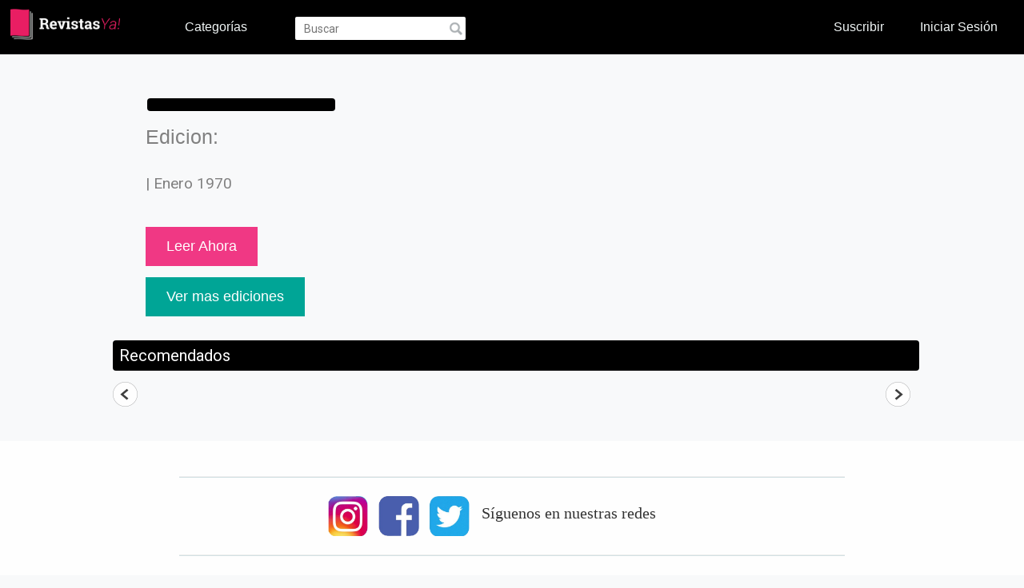

--- FILE ---
content_type: text/html; charset=UTF-8
request_url: https://pe.revistasya.com/revista.php?id=44659&magazine_id=3066
body_size: 4446
content:
<!DOCTYPE html>
<html>

<head>
    <title>Revistas Ya!</title>

	<!-- GA Movisar AR 12/08 AGE -->
	<script>
		  (function(i,s,o,g,r,a,m){i['GoogleAnalyticsObject']=r;i[r]=i[r]||function(){
		  (i[r].q=i[r].q||[]).push(arguments)},i[r].l=1*new Date();a=s.createElement(o),
		  m=s.getElementsByTagName(o)[0];a.async=1;a.src=g;m.parentNode.insertBefore(a,m)
		  })(window,document,'script','//www.google-analytics.com/analytics.js','ga');

		  ga('create', 'UA-63812552-10', 'auto');
		  ga('send', 'pageview');
	</script>
    <meta charset="UTF-8">
    <meta name="viewport" content="width=device-width, initial-scale=1.0">

	<meta property="og:title" content="Revistas Ya" />
	<meta property="og:type" content="article" />
	<meta property="og:url" content="http://pe.revistasya.com" />
	<meta property="og:image" content="images/fnd_lectores.jpg" />
	<meta property="og:description" content="Genial! En Revistas Ya! puedo leer mis publicaciones favoritas! http://pe.revistasya.com" />
	<!--google api-->
	<script src="https://apis.google.com/js/api:client.js"></script>


     <link rel="icon" type="image/png" href="images/favicon.png" />

	<script src="//code.jquery.com/jquery-1.11.2.min.js"></script>
    <script src="//code.jquery.com/jquery-migrate-1.2.1.min.js"></script>
	<script src="libs/jquery.bxslider.min.js"></script>
	<link rel="stylesheet" type="text/css" href="libs/cssFreewall/style.css" />
	<script type="text/javascript" src="libs/freewall.js"></script>
	<!-- bxSlider CSS file -->



	<script src="libs/jquery.alerts.js" type="text/javascript"></script>
	<link href="libs/jquery.alerts.css" rel="stylesheet" type="text/css" media="screen">

	<script src="https://maxcdn.bootstrapcdn.com/bootstrap/3.3.7/js/bootstrap.min.js" integrity="sha384-Tc5IQib027qvyjSMfHjOMaLkfuWVxZxUPnCJA7l2mCWNIpG9mGCD8wGNIcPD7Txa" crossorigin="anonymous"></script>
	<link rel="stylesheet" href="https://maxcdn.bootstrapcdn.com/bootstrap/3.3.7/css/bootstrap.min.css" integrity="sha384-BVYiiSIFeK1dGmJRAkycuHAHRg32OmUcww7on3RYdg4Va+PmSTsz/K68vbdEjh4u" crossorigin="anonymous">
	<script src="libs/bootstrap-notify.min.js" type="text/javascript"></script>

	<!-- Jquery Redirect -->
	<script src="libs/jquery.redirect.js"></script>



	<script type="text/javascript">
     $(document).ready(function(){
	 $('.bxslider').bxSlider({
		  auto: true
		});
	});
    </script>


	 <script src="libs/jquery.colorbox.js"></script>


	<!-- SMART BANNER ANDROID -->

    <!-- <meta name="apple-itunes-app" content="app-id=894029123"> -->
    <meta name="google-play-app" content="app-id=ar.kiosko.revistasya">
    <link rel="apple-touch-icon" href="images/revistasya.png">

	<link rel="stylesheet" href="libs/jquery.smartbanner.css" type="text/css" media="screen">
	<script src="libs/jquery.smartbanner.js"></script>
	 <script type="text/javascript">
		 if(jQuery.browser.mozilla == true){
			 $.notify(
				 {
					 message:"Este sitio ha sido diseñado para su utilizacion con Google Chrome. Si utiliza otro navegador podría experimentar algún inconveniente."
				 },
				 {
					 placement: {
						 from: "top",
						 align: "center",
						 poition: "fixed"
					 },
					 offset: {
						 x: 0,
						 y: 0
					 },
					 element: "header",
					 delay: 5000,
					 timer: 50000
				 }
			 );
		 }
        /*$(function () {
			$.smartbanner({
			  title: 'Revistas Ya',
			  author: 'Revistas',
			  inGooglePlay: 'Google Play',
			  price: 'GRÁTIS',
			  button: 'Ver',
			  daysHidden: 1,
			  daysReminder: 1,
			  appStoreLanguage: 'us',
			  inAppStore: 'App Store'
			});
        })*/
    </script>



	<link rel="stylesheet" href="libs/colorbox.css" />

	<link href="libs/jquery.bxslider.css" rel="stylesheet" />	

    		<script src="owl-carousel/owl.carousel.js"></script>
        <script src="revista.js"></script>
		<script src="home.js"></script>
        <link rel="stylesheet" href="owl-carousel/owl.carousel.css">
        <link rel="stylesheet" href="owl-carousel/owl.theme.css">


        
    
    
            
		<script src="https://cdn.onesignal.com/sdks/OneSignalSDK.js" async=""></script>
	<script>
	 var OneSignal = window.OneSignal || [];
	 OneSignal.push(function() {
	   OneSignal.init({
	     appId: "4467c560-7740-4390-a508-84f9767d9158",
	   });
	 });
	</script>
	<link rel="manifest" href="manifest.webmanifest">
	<link rel="stylesheet" href="styles.css" />
	<script src="main.js"></script>
</head>
<body>

<header>
    <div class="header-content">
        <div class="header-aling">
            <span class="search-mobile-icon"></span>

            <div class="mobile-big-search-bar">
                <form action="busqueda.php">
                    <input type="text" id="search-mobile-q" name="search-q" placeholder="Buscar" />
                </form>
                <span role="button" id="cancel-mobile-search">Cancelar</span>
            </div>
            <a href="home.php">
                <figure id="logo">
                    <img class="headerimg" src="images/revistasYa_logo.png" />
                </figure>
            </a>
            <ul id="category-buttons">
                <li class="sub-menu-opener"><a href="#">Categorías <span class="arrow"></span></a>
                    
<div id="overlay-menu">
    <div id="overlay-menu-inside">
        <!--h2>Revistas</h2-->


                <div class="category-column"><ul><li><a href="busqueda.php?idcategory=144&categoryname=ACTUALIDAD"">ACTUALIDAD</a></li></ul></div><div class="category-column"><ul><li><a href="busqueda.php?idcategory=153&categoryname=BIENESTAR"">BIENESTAR</a></li></ul></div><div class="category-column"><ul><li><a href="busqueda.php?idcategory=525&categoryname=COLECCIONES"">COLECCIONES</a></li></ul></div><div class="category-column"><ul><li><a href="busqueda.php?idcategory=151&categoryname=DEPORTES"">DEPORTES</a></li></ul></div><div class="category-column"><ul><li><a href="busqueda.php?idcategory=148&categoryname=ESPECTÁCULOS"">ESPECTÁCULOS</a></li></ul></div><div class="category-column"><ul><li><a href="busqueda.php?idcategory=152&categoryname=MOTORES"">MOTORES</a></li></ul></div><div class="category-column"><ul><li><a href="busqueda.php?idcategory=147&categoryname=MUJER"">MUJER</a></li></ul></div><div class="category-column"><ul><li><a href="busqueda.php?idcategory=145&categoryname=PROFESIONALES"">PROFESIONALES</a></li></ul></div><div class="category-column"><ul><li><a href="busqueda.php?idcategory=150&categoryname=SABORES"">SABORES</a></li></ul></div><div class="category-column"><ul><li><a href="busqueda.php?idcategory=146&categoryname=TEENS Y CHICOS"">TEENS Y CHICOS</a></li></ul></div><div class="category-column"><ul><li><a href="busqueda.php?idcategory=812&categoryname=VIAJES"">VIAJES</a></li></ul></div>
        <!--div class="category-column">
            <ul>
                            </ul>
        </div-->
    </div>
</div>                </li>
                <li><form id="search-form" action="busqueda.php"><input type="text" name="search-q" placeholder="Buscar" autocomplete="off"></form></li>
                <!--<li><a href="home.php?login=1">Ingresar</a></li>-->
            </ul>
            <ul id="category-buttons-right">
                                                                        <li><a href="http://entelplay.com/ads/lp/pe-entel-Revista">Suscribir</a></li>
                    <li><a href="ingreso.php">Iniciar Sesión</a></li>
                            </ul>

            <span id="mobile-menu-button"></span>
        </div>

    </div>

	<div id="menu-options">
            <form action="busqueda.php">
                <input type="text" name="search-q" placeholder="Buscar" autocomplete="off">
            </form>
            <ul id="categories"><li><a href="home.php"><span class="icon-home"></span>Inicio</a></li><li><a href="#" class="submenu-button"><span class="icon-book"></span>Categorías<span class="submenu-icon"></span></a><ul class="submenu-list"><li><a href="busqueda.php?idcategory=144">ACTUALIDAD</a><a href="busqueda.php?idcategory=153">BIENESTAR</a><a href="busqueda.php?idcategory=525">COLECCIONES</a><a href="busqueda.php?idcategory=151">DEPORTES</a><a href="busqueda.php?idcategory=148">ESPECTÁCULOS</a><a href="busqueda.php?idcategory=152">MOTORES</a><a href="busqueda.php?idcategory=147">MUJER</a><a href="busqueda.php?idcategory=145">PROFESIONALES</a><a href="busqueda.php?idcategory=150">SABORES</a><a href="busqueda.php?idcategory=146">TEENS Y CHICOS</a><a href="busqueda.php?idcategory=812">VIAJES</a></li></ul><li><a href="http://entelplay.com/ads/lp/pe-entel-Revista"></span><span class="icon-clippy"></span>Suscribir</a></li><li><a href="ingreso.php"><span class="icon-user"></span>Iniciar Sesión</a></li>
    </div>
</header>
<div class="container">

    <div id="revista">
        <div id="revista-descripcion-container">
            <div id="revista-descripcion">
                <div id="edicion">
                    <h2></h2>
                    <div>
                        <p>Edicion:</p>
                        <h3> | Enero 1970</h3>
                    </div>
                    <p id="revista-texto" style="">
                                            </p>
                    <!--p><span class="credit-icon"><img src="images/precio.png" /></span> Créditos necesarios: <span class="credits-value"></span></p-->
                                    </div>
                                    <a href="reader.php?issuecode=" id="reader-btn" class="pink" target="_self" >Leer Ahora</a>
                    <br><br>
                                <div><a id="numAnteriores" href="busqueda.php?search-m=" >Ver mas ediciones</a></div>
            </div>
        </div>

        <div id="preview-carrousel" class="preview-carrousel">

                    </div>
    </div>

    <!-- RELACIONADOS -->
     <div class="page-title"><h2>Recomendados</h2></div><div id="carrousel-container"><div id="highlights-carrousel"></div><div id="carrousel-controls"><span class="btn-prev"></span><span class="btn-next"></span></div></div></div>

<div id="fb-root"></div>
<style>
.fb-share-button{
width:40px !important;
height:40px !important;
}
</style>

<!-- Script Boton Facebook Share -->
<!-- <script>(function(d, s, id) {
  var js, fjs = d.getElementsByTagName(s)[0];
  if (d.getElementById(id)) return;
  js = d.createElement(s); js.id = id;
  js.src = "//connect.facebook.net/es_LA/sdk.js#xfbml=1&version=v2.4";
  fjs.parentNode.insertBefore(js, fjs);
}(document, 'script', 'facebook-jssdk'));</script> -->

<!-- Script Boton Twitter Share -->
<script>
	!function(d,s,id){var js,fjs=d.getElementsByTagName(s)[0],p=/^http:/.test(d.location)?'http':'https';if(!d.getElementById(id)){js=d.createElement(s);js.id=id;js.src=p+'://platform.twitter.com/widgets.js';fjs.parentNode.insertBefore(js,fjs);}}(document, 'script', 'twitter-wjs');
</script>
<footer>
        <div id="credits">
            <hr/>
      <div class="social-net">
        <div class="logo-social">
          <a target="_blank" href="https://www.instagram.com/revistas.ya/?hl=es-la">
            <img src="images/Instagram.png"/>
          </a>
          <a target="_blank" href="https://www.facebook.com/revistasplus">
            <img src="images/Facebook.png"/>
          </a>
          <a target="_blank" href="https://twitter.com/revistas_ya">
            <img src="images/Twitter.png"/>
          </a>
        </div>
        <div class="text-social">
          <p>Síguenos en nuestras redes</p>
        </div>
      </div>
      <hr class="hr-bot"/>
      <a href="home.php">
          <figure>
              <img src="images/logo_footer.png" />
          </figure>
      </a>
      <ul>
          <li><a href="faq.php"><b>Perguntas Frecuentes (FAQ)</b></a></li>
          <li><a href="terminos.php"><b>Términos y Condiciones</b></a></li>
                </ul>
      <p class="contact-center">¿Consultas? contactanos a info@revistasya.com</p>
    </div>
</footer>
<div class="blocker"></div>
<script type="application/javascript">
    $(document).ready(function() {
        var resultadoBusqueda = $("#revista-descripcion-container #revista-descripcion #reader-btn").attr("href").split("reader.php?issuecode=");
        resultadoBusqueda = resultadoBusqueda[1].split("&");
        $("#revista-descripcion a").first().on('click',function(){
            ga('send','event', 'leer ahora','click', resultadoBusqueda[0]);
        });

        $('.owl-item').on('click', function() {
            var idRevista = $(this).find("article a").attr("href").split("id=");
            ga('send', 'event', 'relacionados', 'click', idRevista[1]);
            //console.log("destados");
        });
    });
</script>
</body>
</html>


--- FILE ---
content_type: text/css
request_url: https://pe.revistasya.com/libs/cssFreewall/style.css
body_size: 8640
content:
/* http://meyerweb.com/eric/tools/css/reset/ 
   v2.0 | 20110126
   License: none (public domain)
*/

@font-face {
  font-family: 'Lato';
  font-style: normal;
  font-weight: 400;
  src: local('Lato Regular'), local('Lato-Regular'), url(9k-RPmcnxYEPm8CNFsH2gg.woff) format('woff');
}
/*
@import url(http://fonts.googleapis.com/css?family=Happy+Monkey);
*/
html, body, div, span, applet, object, blockquote, pre,
a, abbr, acronym, address, big, cite, code,
del, dfn, em, img, ins, kbd, q, s, samp,
small, strike, strong, sub, sup, tt, var,
b, u, i, center,
dl, dt, dd, ol, ul, li,
fieldset, form, label, legend,
table, caption, tbody, tfoot, thead, tr, th, td,
article, aside, canvas, details, embed,
figure, figcaption, footer, header, hgroup,
menu, nav, output, ruby, section, summary,
time, mark, audio, video {
	margin: 0;
	padding: 0;
	border: 0;
	font-size: 1em;
	vertical-align: baseline;
}
/* HTML5 display-role reset for older browsers */
article, aside, details, figcaption, figure,
footer, header, hgroup, menu, nav, section {
	display: block;
}
body {
	background: rgba(231, 231, 231, 0.43);
	line-height: 1.125em;
	color: white;
	max-width: 1920px;
	margin: 0 auto;
	position: relative;
	font-family: 'Lato', Helvetica, Arial, Tahoma;
	text-shadow: 1px 1px 0 rgba(0,0,0,0.3);
}
ol, ul {
/*	padding: 0 10px;
	margin: 0 10px;
	line-height: 1.5em;*/
}
h1, h2, h3, h4, h5, h6 {
	text-shadow: 1px 1px 0 rgba(0,0,0,0.5);
	font-family: 'Lato', Georgia, Helvetica, Tahoma;
	margin: 10px 0;
	font-weight: normal;
}
h1 {
	font-size: 1.875em;
}
h2 {
	font-size: 1.6em;
	line-height: 1em;
}
h3 {
	font-size: 1.25em;
}
h4 {
	font-size: 1.125em;
}
h5 {
	font-size: 1em;
}
h6 {
	font-size: 0.875em;
}
a {
	text-decoration: none;
	color: white;
}
a:hover {
	color: white;
	opacity: 0.9;
}
a:visited {
	color: white;
}
h2 {
	cursor: pointer;
}
code, pre {
	font-family: Monaco, Menlo, Consolas;
	font-size: 1em;
	color: #FFFFDE;
	padding: 0 3px 2px;
}

table {
	border-collapse: collapse;
	border-spacing: 0;
}

.header {
	padding: 14px 0;
	background-color: rgb(19, 17, 17);
	background-color: #006a3f;
	background-image:
					radial-gradient(rgba(0,0,0,0.1) 15%, transparent 16%),
					radial-gradient(rgba(0,0,0,0.1) 15%, transparent 16%),
					radial-gradient(rgba(255, 255, 255, 0.1) 15%, transparent 20%),
					radial-gradient(rgba(255, 255, 255, 0.1) 15%, transparent 20%);
	background-image:
					-webkit-radial-gradient(rgba(0,0,0,0.1) 15%, transparent 16%),
					-webkit-radial-gradient(rgba(0,0,0,0.1) 15%, transparent 16%),
					-webkit-radial-gradient(rgba(255, 255, 255, 0.1) 15%, transparent 20%),
					-webkit-radial-gradient(rgba(255, 255, 255, 0.1) 15%, transparent 20%);
    background-position: 0 0px, 4px 4px, 0 1px, 4px 5px;
    background-size: 8px 8px;
	border-bottom: 1px solid rgb(41, 41, 41);
}

.header div.float-left {
	padding-left: 2%;
}

.header a {
	font-size: 35px;
	color: white;
	display: block;
}
.header a:first-letter {
	font-size: 60px;
	line-height: 40px;
	font-weight: bold;
}
.header .target {
	margin-left: 5px;
	margin-bottom: 20px;
}

.header .reponsive-block {
	list-style: none;
	margin: 0px;
	padding: 50px 2% 0 0;
}

.header .reponsive-block li {
	display: inline-block;
	float:left;
}

.header .reponsive-block a {
	display: inline-block;
	margin: 0 5px;
	cursor: pointer;
	background: url(../i/reponsive.png) no-repeat;
}

.header .reponsive-block a.desktop {
	background-position: 3px 0;
	width: 34px; height: 26px;
}

.header .reponsive-block a.tablet-landscape {
	background-position: -49px 0;
	width: 22px;
	height: 22px;
}

.header .reponsive-block a.tablet-portrait {
	background-position: -90px 0;
	width: 18px;
	height: 24px;
}

.header .reponsive-block a.iphone-landscape {
	background-position: -129px 0;
	width: 20px;
	height: 20px;
}

.header .reponsive-block a.iphone-portrait {
	background-position: -166px 0;
	width: 16px;
	height: 26px;
}

.header .reponsive-block a.desktop:hover,
.header .reponsive-block a.desktop.active {
	background-position: 3px -34px;
}

.header .reponsive-block a.tablet-landscape:hover,
.header .reponsive-block a.tablet-landscape.active {
	background-position: -49px -34px;
}

.header .reponsive-block a.tablet-portrait:hover,
.header .reponsive-block a.tablet-portrait.active {
	background-position: -91px -33px;
}

.header .reponsive-block a.iphone-landscape:hover,
.header .reponsive-block a.iphone-landscape.active {
	background-position: -128px -33px;
}

.header .reponsive-block a.iphone-portrait:hover,
.header .reponsive-block a.iphone-portrait.active {
	background-position: -166px -33px;
}
.free-wall {
	margin: auto;
}

.free-wall-logo {
	margin: auto;
	height: 420px;
}
.size2-2 {
	width: 80px;
	height: 80px;
}

.size11 {
	height: 160px;
	width: 160px;
}

.size12 {
	width: 160px;
	height: 320px;
}

.size21 {
	width: 320px;
	height: 160px;
}

.size22 {
	height: 320px;
	width: 320px;
}

.size13 {
	width: 160px;
	height: 480px;
}

.size31 {
	width: 480px;
	height: 160px;
}

.size23 {
	width: 320px;
	height: 480px;
}

.size24 {
	width: 320px;
	height: 640px;
}

.size32 {
	width: 480px;
	height: 320px;
}

.size33 {
	width: 480px;
	height: 480px;
}

.size34 {
	width: 480px;
	height: 640px;
}

.size43 {
	width: 640px;
	height: 480px;
}

.size35 {
	width: 480px;
	height: 800px;
}

.size53 {
	width: 800px;
	height: 480px;
}

.size36 {
	width: 480px;
	height: 960px;
}

.donate form {
	height: 100%;
	width: 100%;
	background: rgb(44, 62, 80);
}

.donate form .paypal {
	display: block;
	margin: auto;
	padding: 20px 0px 0px 0px;
	outline: 0;
}

.img-demo {
	vertical-align: bottom;
	list-style: none;
	margin:0;
	padding: 0;
}

.img-demo li {
	float: left;
	width: 25%;
	text-align: center;
}

.img-demo li img {
	border: 2px solid white;
	width: 98px;
	height: 98px;
}

.float-left {
	float: left;
}

.float-right {
	float: right;
}

.clearfix:before,
.clearfix:after {
    content: "";
    display: table;
}

.clearfix:after {
    clear: both;
}

.clearfix {
    zoom: 1; /* For IE 6/7 (trigger hasLayout) */
}

.rest-left {
	margin-left: 244px;
}

.desc h1,
.desc h2,
.desc h3,
.desc h4,
.desc h5,
.desc h6 {
	font-weight: bold;
}

.desc h2 {
	border-bottom: 1px solid rgba(0,0,0,0.1);
	margin-top: 0px;
	margin-bottom: 0px;
	padding-bottom: 50px;
}

.desc h2 span {
	float: left;
	display: block;
	line-height: 50px;
}

.brick {
	background-color: white;
	float: left;
	cursor: default;
	overflow: hidden;
	background-repeat: no-repeat;
	background-size: cover;
	background-position: center;
}

.brick .cover {
	overflow: hidden;
	margin: 20px;
}

.brick .read-more {
	position: absolute;
	display: none;
	bottom: 0px;
	left: 0px;
	right: 0px;
	padding: 12px;
	background: rgb(0, 0, 0);
	background: rgba(0, 0, 0, 0.45);
}

.brick:hover .read-more {
	display: block;
	cursor: pointer;
}

.brick .desc {
	display: none;
}

.full-width .float-left {
	display: none;
}

.full-width .desc {
	display: block;
}

.full-width.brick {
	box-shadow: none;
	overflow: visible;
	border: none !important;
	background: none !important;
}

.full-width.brick .cover {
	margin: 0px 20px;
	color: #333;
}

.full-width.brick .cover * {
	text-shadow: none;
}

.full-width.brick .cover code {
	color: #666;
}

.open .float-left {
	display: none;
}

.open .desc {
	display: block;
}

.example {
	width: 0px;
	height: 0px;
	overflow: visible !important; /* for ie7 */
}

.example-draggable {
	cursor: move;
}

.example-draggable * {
	cursor: move;
}

.example-draggable a {
	cursor: pointer;
}

.cell {
	background-position: center center;
	background-repeat: no-repeat;
	background-size: cover;
	position: absolute;
	background-color: #222;
}

[class*="-share"] {
	cursor: pointer;
	margin: 20px 0;
	line-height: 30px;
	padding-left: 30px;
}

.facebook-share {
	background: url(../i/fb.png) no-repeat left center;
}

.twitter-share {
	background: url(../i/tw.png) no-repeat left center;
}

.google-share {
	background: url(../i/gp.png) no-repeat left center;
}

.download-icon {
	background: url(../i/download.png) no-repeat left center;
	display: block;
	margin: 0 0 10px 0;
	line-height: 30px;
	padding-left: 30px;
}

.js-icon {
	background: url(../i/js.png) no-repeat left center;
	display: block;
	line-height: 30px;
	padding-left: 30px;
}

.fork {
	float: right;
	width: 100%;
	height: 100%;
	display: block;
	background: url(../i/forkme.png) no-repeat top right;
}

.back-button {
	position: fixed;
	z-index: 9999;
	padding: 1%;
	bottom: 2%;
	right: 2%;
	display: none;
	background: black;
}

.back-button .back-icon {
	background: url(../i/back.png) no-repeat top center;
	width: 45px;
	height: 27px;
	display: block;
}

.back-button .back-icon:hover {
	background: url(../i/back.png) no-repeat bottom center;
}


--- FILE ---
content_type: text/css
request_url: https://pe.revistasya.com/styles.css
body_size: 92954
content:
@import url(icons.css);

@import url(https://fonts.googleapis.com/css?family=Roboto&subset=latin,cyrillic-ext,latin-ext,cyrillic,greek-ext,greek,vietnamese);
@font-face {
    font-family: "controls";
    src: url("materialcontrols.eot");
    src: url("materialcontrols.eot#iefix") format("embedded-opentype"),
    url("fonts/materialcontrols.woff") format("woff"),
    url("fonts/materialcontrols.ttf") format("truetype"),
    url("materialcontrols.svg#basic") format("svg");
    font-weight: normal;
    font-style: normal;
}

html {
    height: 100%;
}

body{
    margin:0;
    padding:0;
    font-family: 'roboto', Helvetica, Arial, sans-serif;
    font-size:10px;
    position:relative;
    -webkit-transition: left 0.3s;
    transition: left 0.3s;
    left:0;
    background-color: #F8F9FA;
    min-height: 100%;
    text-shadow: initial !important;
}

h1,h2,h3,h4,h5,h6{
    font-family: 'roboto';
    text-shadow: initial;
}

h1 {
    font-size: 2em;
}

header{
    height: 68px;
    width: 100%;
    background-color: black;
}

a:visited {
    color: grey;
}

.header-content, #logo-container{
    max-width: 100%;
    margin: 0 auto;
    height: 60px;
    padding-top: 23px;
}

#search-form{
    float: right;
    margin: 9px 0px 0px 40px;
    padding: 0;
    list-style: none;
}

#search-q{
    display: block;
    margin: 6px 0 1px;
    border-radius: 2px;
    border: none;
    font-size: 1.4em;
    padding: 5px 22px 4px 11px;
    width: 180px;
    outline: none;
    background: url(images/searchicon.png) 193px center no-repeat #fff;
}

#menu-button{
    display:block;
    position:absolute;
    background-color: #191D1F;
    padding: 14px 48px 13px 16px;
    font-size: 1.7em;
    height: 46px;
    border-bottom-left-radius: 2px;
    border-bottom-right-radius: 2px;
    white-space: nowrap;
    color:#fff;
    cursor:pointer;
    z-index: 2;
}

#category-buttons{
    list-style: none;
    margin:0px 0 0 10px;
    padding:0;
    display: inline-block;
}

#category-buttons-right > li,
#category-buttons > li{
    float:left;
    display:block;
}

#category-buttons-right > li > a:hover,
#category-buttons > li > a:hover{
    background-color: #766a62;
}

#category-buttons-right > li > a,
#category-buttons > li > a{
    /*    font-size:1.6em;
        display: block;
        padding: 12px 20px 10px;
        white-space: nowrap;
        text-decoration:none;
        color:white;*/
    font-family: 'controls',Arial,sans-serif;
    font-weight: normal;
    font-size: 1.6em;
    line-height: 57px;
    color: #f0f5f5;
    text-decoration: none;
    display: block;
    padding: 4px 20px 6px 25px;
}

#category-buttons-right {
    float: right;
}


#menu-options{
    width:260px;
    height:auto;
    position:absolute;
    background-color:#F4F4F4;
    top:0;
    left:-260px;
    z-index: 100;
}

#menu-options input, #search-form input{
    display: block;
    box-sizing: content-box;
    margin: 11px 0 1px;
    border-radius: 2px;
    border: none;
    font-size: 1.4em;
    padding: 5px 22px 4px 11px;
    width: 180px;
    outline: none;
    color: #766a62;
    background: url(images/searchicon.png) 193px center no-repeat #ffffff;
}

#menu-options form{
    box-sizing: content-box;
    padding: 10px 5px;
    height: 40px;
    background: #2d2d2d;
    /*    background: -webkit-gradient(linear, left top, left bottom, from(#2a2f32), to(#131315));
        background: -webkit-linear-gradient(top, #2a2f32, #131315);
        background: -moz-linear-gradient(top, #2a2f32, #131315);
        background: -ms-linear-gradient(top, #2a2f32, #131315);
        background: -o-linear-gradient(top, #2a2f32, #131315);
        background: linear-gradient(to bottom, #2a2f32, #131315);*/
}

#menu-options #categories{
    list-style: none;
    margin:0;
    padding:0;
}

#menu-options #categories li a{
    text-transform: capitalize;
}

#menu-options #categories > li > a{
    font-size: 1.7em;
    display:block;
    color: rgb(48, 48, 48);
    padding: 20px 10px 20px 19px;
    background-position: 12px 14px;
    background-repeat: no-repeat;
    border-top: 1px solid rgba(255,255,255,0.05);
    border-bottom: 1px solid rgba(0,0,0,0.1);
    text-decoration: none;
}

#menu-options #categories > li > a > span{
    color:#ea288c;
    margin-right:7px;
    font-size: 1.3em;
    vertical-align: text-bottom;

}

#menu-options #main-options{
    list-style: none;
    margin:0;
    padding:0;
}

#menu-options #main-options a{
    font-size: 1.5em;
    display:block;
    color: #939da2;
    background-color:#004a6b;
    text-decoration: none;
    padding: 20px 18px 20px 18px;
}

.blocker{
    position:fixed;
    top:0;
    left:0;
    width:100%;
    height:100%;
    background-color: rgba(0,0,0,0.5);
    z-index: 2;
    display:none;
}

#customBtn {
    display: inline-block;
    background: white;
    color: #444;
    width: 255px;
    border-radius: 5px;
    border: thin solid #888;
    box-shadow: 1px 1px 1px grey;
    white-space: nowrap;
}
#customBtn:hover {
    cursor: pointer;
}
span.label {
    font-family: serif;
    font-weight: normal;
}
span.icon {
    background: url('./libs/google_signin_buttons/g-normal.png') transparent 5px 50% no-repeat;
    display: inline-block;
    vertical-align: middle;
    width: 42px;
    height: 42px;
}
span.buttonText {
    display: inline-block;
    vertical-align: middle;
    padding-left: 42px;
    padding-right: 42px;
    font-size: 14px;
    font-weight: bold;
    /* Use the Roboto font that is loaded in the <head> */
    font-family: 'Roboto', sans-serif;
}

.search-mobile-icon{
    display:none;
}

#mobile-menu-button{
    display:none;
}

figure#logo{
    display: block;
    float: left;
    /* width: 88px; */
    padding-top: 10px;
    /* position: absolute:; */
    /*top: -35px*/;
    /*margin-top: -10px;*/
}


.submenu-icon{
    background-image: url(images/submenu.png);
    display:block;
    float:right;
    height:32px;
    width:32px;
    padding:0;
    margin:0 !important;
}

.submenu-list{
    display:none;
    margin:0;
    padding:0;
    list-style:none;
}

.submenu-list > li > a{
    box-sizing: border-box;
    display:block;
    font-size:1.6em;
    text-decoration:none;
    color:rgb(37, 37, 37);
    width:100%;
    padding: 13px 18px;
    background-color:rgba(220,223,225,0.75);
}

.mobile-big-search-bar{
    display:none;
    overflow:hidden;
    padding:10px;
    position: absolute;
    top: 0px;
    left: 0px;
    width:100%;
    box-sizing: border-box;
    z-index: 3;
}

footer{
    width:100%;
    margin: 0 auto;
    background-color: rgba(255,255,255,0.85);
    bottom: 0;
}

footer > ul{
    list-style: none;
    margin:0;
    padding:0 40px 20px;
    overflow: hidden;
    clear:both;
    border-bottom:1px solid rgba(0,0,0,0.05);
}

footer > ul > li{
    display:block;
    width:33%;
    float:left;
    box-sizing: border-box;
    padding:0 28px;
    border-right:1px solid rgba(0,0,0,0.05);
}

footer > ul > li:nth-child(3n){
    border-right:none;
}

footer > ul > li a{
    display:block;
    width:100%;
    text-decoration: none;
    font-size:1.6em;
    color:#303030;
    box-sizing: border-box;
    padding:10px 0;
}

footer > ul > li h3 a {
    font-size: 1.8em;
    padding-top:0;
}

footer > ul > li h3{
    margin-bottom:5px;
    margin-top:0;
}

.login,
.register-box {
    width: 35%;
    margin: 0 auto;
    padding-bottom: 3%;
    background-color: #efefef;
}

.register-box {
    margin-top: 5%;
    width: 43%;
}

.login > h2,
.register-box > h2 {
    background-color: transparent !important;
    color: #78756E !important;
    text-align: center;
}

.login > h2 {
    margin: 0 auto !important;
}

.login form {
    width: 256px;
    margin: 0 auto;
}

.login > p {
    background-color: transparent !important;
    color: #78756E !important;
    text-align: center;
    margin-bottom: 2%;
}

.register-box form {
    width: 90%;
    margin: 0 auto;
    padding-top: 2%;
}

.login form > .form-group > .combined-input > input,
.register-box form > .form-group > .combined-input > input {
    display: block;
    width: 100%;
    height: 40px;
    padding: 9px 12px;
    font-size: 14px;
    line-height: 1.42857;
    color: #78756E;
    background-color: #FFF;
    background-image: none;
    border: 1px solid #E0DACF;
    border-radius: 5px;
    box-shadow: inset 0 1px 1px rgba(0,0,0,.075);
    transition: border-color ease-in-out .15s,box-shadow ease-in-out .15s;
}

.social > p {
    color: #78756E;
    text-align: center;
    margin-top: 5%;
}

.evalidation,
.cregister {
    text-align: center;
    margin-top: 15%;
}

.evalidation > a:visited,
.cregister > a:visited {
    color: grey;
}

.container-buttons {
    width: 100%;
}

#search-social-container{
    border-bottom: 1px solid rgba(0,0,0,0.05);
    padding: 20px 0;
    overflow: hidden;
    max-width: 850px;
    margin: 0 auto;
}

#search-footer-q {
    -webkit-appearance: none;
    -moz-appearance: none;
    -ms-appearance: none;
    -o-appearance: none;
    appearance: none;
    -webkit-box-sizing: border-box;
    -moz-box-sizing: border-box;
    box-sizing: border-box;
    background-image: url(images/search_icon-mobile.png);
    background-size: 21px 21px;
    background-color: #fff;
    background-position: 8px center;
    background-repeat: no-repeat;
    border: 1px solid #e3e3e3;
    box-shadow: none;
    margin: 0;
    padding: 8px 84px 8px 42px;
    font-size: 1.8em;
    color: #000;
    font-weight: 400;
    width: 40%;
    border-radius: 2px;
    display: block;
    width: 40%;
    resize: none;
    height: 2em;
    float:left;
}

#social-buttons{
    float:left;
    width:60%;
    height:36px;
    text-align: right;
    font-size: 1.7em;
}

#social-buttons a{
    text-decoration:none;
    font-size:1.9em;
}

#social-buttons p{
    display:inline-block;
    margin:0;
    vertical-align: super;
    margin-right:10px;
}

#social-buttons .icon-facebook2{
    color:#3B579D;
}

#social-buttons .icon-twitter{
    color:#5EA9DD;
}

#credits{
    width:100%;
    margin-top:20px;
    position:relative;
    padding-bottom: 30px;
    padding-top: 44px;
}

#credits figure{
    margin:auto;
    width:248px;
    /*    position:absolute;
        left:50%;
        transform:translate(-50%,0);
        -webkit-transform:translate(-50%,0);*/
}

#credits ul{
    list-style: none;
    margin:auto;
    padding:0;
    display:block;
    text-align:center;
    font-size:1.1em;
}

#credits ul li{
    display:inline-block;
    width:auto;
    padding:10px 20px 0;
}

#credits ul li a{
    text-decoration: none;
    color:#858a8d;
}

.csslider1{
    margin-top: 0 !important;
    z-index:0;
    max-width: none !important;
}

/*.csslider1 > .cs_arrowprev > label, .csslider1 > .cs_arrownext > label{
    background-color:#c6c6c6 !important;
}

.csslider1 > .cs_arrowprev:hover > label, .csslider1 > .cs_arrownext:hover > label{
    background-color:#c6c6c6 !important;
}

.csslider1 > .cs_bullets > label{
    background-color:#c6c6c6 !important;
}*/

.descripcion-preview .main-info-container{
    overflow:hidden;
}

.descripcion-preview .main-info-container img{
    float:left;
    margin-right:10px;
}

.descripcion-preview .main-info-container .titutlo-container{
    float:left;
}

.stars-container{
    text-align:center;
    font-size: 5em;
}

.stars-container span{
    color: #ffcc00;
    display:inline-block;
}

#screenshot-roller{
    position:relative;
    width:100%;
    margin: 10px 0;
    overflow: hidden;
    white-space: nowrap;
}

#screenshot-roller ul{
    list-style:none;
    padding:0;
    margin:0;
    letter-spacing: -2px;
    position:relative;
    float:left;
    left: 0;
    transition: left 0.6s ease;
}

#screenshot-roller ul li{
    width:23%;
    margin:0 1%;
    display:inline-block;
    cursor:pointer;
}

#logo-android{
         width:100px !important;
         position:absolute;
         bottom:0px;
         left:0px;
}

#logo-android-mobile{
         display:none;
         width:100px !important;

}

#logo-android-imagen{
         width:100px !important;
        margin-left:43%;
}

#screenshot-roller-back-button{
    position:absolute;
    left:0;
    height:100%;
    width:50px;
    background-color: rgba(0,0,0,0.5);
    color: #eee;
    font-size: 3.8em;
    text-align: center;
    cursor:pointer;
    opacity: 0.0;
    transition: opacity 0.25s linear;
}

#screenshot-roller-back-button:hover{
    opacity: 1.0;
}

#screenshot-roller-foward-button span{
    position:relative;
    display:block;
    top:50%;
    transform: translate(0,-50%);
    -webkit-transform: translate(0,-50%);
}

#screenshot-roller-back-button span{
    position:relative;
    display:block;
    top:50%;
    transform: translate(0,-50%) rotate(180deg);
    -webkit-transform: translate(0,-50%) rotate(180deg);
}

#screenshot-roller-foward-button{
    position:absolute;
    right:0;
    height:100%;
    width:50px;
    background-color: rgba(0,0,0,0.5);
    color: #eee;
    font-size: 3.8em;
    text-align: center;
    cursor:pointer;
    opacity: 0.0;
    transition: opacity 0.25s linear;
}

#screenshot-roller-foward-button:hover{
    opacity: 1.0;
}

#screenshot-overlay{
    display:none;
    width:500px;
    margin:auto;
    /*width:75%;*/
    height:auto;
    /*margin: 0 12.5%;*/
    position:fixed;
    top: 50%;
    left:50%;
    transform: translate(-50%,-50%);
    -webkit-transform: translate(-50%,-50%);
    background-color: white;
    z-index: 3;
    /*    left: 50%;
        transform: translate(-50%,0);*/
}


.circulo {
    width: 50px;
    height: 50px;
    text-align: center;
    color: white;
    border-radius: 50%;
    background-color: black;
    transform: translate(0,-20%);
    -webkit-transform: translate(0,20%);
    margin-left: 15px;
    display: inline-block;
    font-size: 1.2em;
    font-size: 2.6em;
    padding-top: 10px;
}

.circulo:nth-child(1){
    margin: 0;
}

[class*='icono-'] {
    baackground: url();
    display: inline-block;
}

.icono-search {
    background-position: 0,0;
    width: 35px;
    height: 35px;
}

.icono-contenido {

    width: 35px;
    height: 35px;
}

.col {
    display: table-cell;
    vertical-align: middle;
    width: 50%;
    text-align: center;
    height: 80px;
    transition: all .3s;
}

.col:hover {
    height: 150px;
}

* {
    margin: 0;
    padding: 0;
    -webkit-box-sizing: border-box;
    -moz-box-sizing: border-box;
    box-sizing: border-box;
   /*  border: none; */
    outline: none;
}

img {
    width: 100%;
    height: auto;
    display: block;
}


html {
    font-size: 62.5%;
}

p {
    font-size: 1.5em;
    line-height: 1.46em;
}

.descripcion .titulo {
    font-size: 1.5em;
    line-height: 1.46em;
    font-weight: bold;
    color: black;
}

.descripcion .subtitulo {
    font-size: 1.2em;
    line-height: 1.46em;
    display:inline-block;
    width: 60%;
    color: black;
}

.descripcion .creditos{
    font-weight: bold;
}

.descripcion .lanzamiento {
    font-size: 1.2em;
    line-height: 1.46em;
    display:inline-block;
    width: 40%;
    text-align: right;
}

.descripcion .textos {
    font-size: 1.2em;
    line-height: 1.46em;
}

.descripcion-preview .titulo {
    font-size: 1.5em;
    line-height: 1.46em;
    font-weight: bold;
}

.descripcion-preview .subtitulo {
    font-size: 1.2em;
    line-height: 1.46em;
}

.descripcion-preview .textos {
    font-size: 1.2em;
    line-height: 1.46em;
}

.descripcionimg {
    width: 32px;
    height: 32px;
    position: absolute;
    right: 15px;
    top: 20%;
    display: none;
}

.divmas {
    width: 32px;
    height: 32px;
    position: absolute;
    right: 15px;
    top: 22%;
    background: black;
    border-radius: 50%;
    color: white;
    /*padding: 0px 0px 0px 9px;*/
    text-align: center;
    font-size: 2em;
    padding-top: 5px;
}

.descripcion a .divmas{
    text-decoration:none;
    color: white;
}

#container {
    width: 100%;
    max-width: 940px;
    margin: auto;
    border: dotted 1px red;
    overflow: hidden;
}

.logo {
    width: 140px;
    height: 140px;
    margin: 15px auto 30px;
    border-radius: 50%;
    overflow: hidden;
    border: solid 1px;
}

nav {
    overflow: hidden;
}

nav li {
    float: left;
    width: 14.89%;
    margin-right: 2.12%;
}

nav li:last-child {
    margin-right: 0;
}

nav li a {
    display: block;
    background-color: #333;
    color: #fff;
    text-decoration: none;
    font-size: 1.3em;
    padding: 1em;
    text-align: center;
}

.pagination {
    margin-top: 0;
    margin-bottom: 10px;
    text-align: center;
    width: 100%;
    background: #fafafa;
    padding-top: 5px;
    padding-bottom: 3px;
    border-bottom: 1px #f2f2f2 solid;
}

.swiper-pagination-switch {
    display: inline-block;
    width: 10px;
    height: 10px;
    border-radius: 100px;
    background: url('http://www.personal.com.ar/images/bullet-medium.png') no-repeat;
    background-size: cover;
    margin-right: 10px;
    border: 1px solid #fff;
    cursor: pointer;
    box-sizing: content-box;
    -web-kit-box-sizing: content-box;
    -moz-box-sizing: content-box;
    -o-box-sizing: content-box;
}

.swiper-visible-switch {
    background: #aaa;
}

.swiper-active-switch {
    width: 10px;
    height: 10px;
    background: url('http://www.personal.com.ar/images/bullet-medium-hover.png') no-repeat;
    background-size: cover;
}

.nav-div {
    background-color: black;
    height: 50px;
}

.nav-center {
    max-width: 960px;
    margin: 2px auto 0px;
    top:-2px;
    position:relative;
    overflow: hidden;
}

.container{
    max-width: 1048px;
    margin: auto;
    padding: 10px 15px 22px;
    /*overflow: hidden;*/
}

.nav-menu {
    width: 835px;
}

.main-banner {
    width: 100%;
}

.first-section {
    width: 50%;
    float: left;
}

.first-section h1 {
    color: #0057a8;
}

.first-section .h5-up {
    color: #999999;
}

.second-section {
    width: 50%;
    float: left;
}

.second-section h1 {
    color: #0057a8;
}

.second-section .h5-up {
    color: #999999;
}

.books .h5-up{
    color: #999999;
}

.books .h1{
    color: #0057a8;
}

.books{
    overflow: hidden;
}

.article {
    width: 18%;
    margin: 1%;
    float: left;
    border: 1px solid #ddd;
    padding: 5px;
    background: white;
}

.article-hightlight {
    margin: 1%;
    float: left;
    border: 1px solid #ddd;
    padding: 5px;
    background: white;   
}

.article a, 
.article-hightlight a {
    text-decoration: none;
    color:black;
}

.books .article:nth-child(5n+1){
    clear: both;
}

.detail {
    width: 100%;
    float: left;
}

.product {
    width: 100%;
    min-width: 190px;
    float: left;
}

.product h1 {
    color: #0057a8;
}

.product .h5-up {
    color: #999999;
}

.profile {
    float: right;
    width: 31.91%;
    min-height: 250px;
    margin-top: 20px;
}

.profile h2 {
    font-size: 2.8em;
    line-height: 1.3em;
    margin-bottom: 12px;
}

.profile p {
    font-size: 1.4em;
    line-height: 1.3em;
}

.profile ul li {
    width: 20%;
    margin-right: 6.66%;
    float: left;
    margin-top: 20px;
}

.profile ul li:nth-child(4n) {
    margin-right: 0;
}

.conti {
    max-width: 960px;
    margin: 50px auto;
    background-size: cover;
}

.etiqueta {
    height: 65px;
    max-width: 960px;
    margin: 0 auto;
    padding: 20px 0px 20px 0px;
}

.textos {
    font-family: Arial;
    font-size: x-large;
    margin-left: 10px;
}

.row {
    overflow: hidden;
    margin-top: 20px;
}

.descripcion {
    background-color: white;
    /*height: 50px;*/
    padding: 5px 5px 10px 10px;
    position: relative;
}

.descripcion-preview {
    background-color: white;
    padding: 10px 10px 5px 10px;
    position: relative;
}

.imagen-contenido-destacado {
    height: auto;
}

.imagen-contenido {
    height: auto;
}

.contenido-free {
    height:72px !important;
    width:72px !important;
    position:absolute;
    display: inline;
    bottom: 0;
    right: 0;
}

.premium-content > figure,
.article > a > figure,
.article-hightlight > a > figure {
    background-color: grey;
    z-index: 1;
    position: relative;
}

.premium-access > img {
    display: inline-block;
    width: 10%;
    /*vertical-align: sub;*/
    margin-right: 2%;
}

[class*='col-'] {
    border: solid 1px #333;
    padding: 1em;
    text-align: center;
    font-size: 1.2em;
    margin: 0 1.041%;
    float: left;
}

.col-12 {
    background-color: red;
    width: 97.918%;
}

.col-1 {
    width: 6.25%;
}

.col-11 {
    width: 89.585%;
}

.col-10 {
    width: 81.252%;
}

.col-9 {
    width: 72.919%;
}

.col-8 {
    width: 64.586%;
}

.col-7 {
    width: 56.253%;
}

.col-6 {
    width: 47.92%;
}

.col-5 {
    width: 39.587%;
}

.col-4 {
    width: 31.254%;
}

.col-3 {
    width: 22.921%;
}

.col-2 {
    width: 14.588%;
}

.burger {
    display: none;
}

.imgburger {
    width: 32px;
    padding: 12px 0 5px 5px;
}

.accion {
    width: 100%;
    height: 45px;
    clear:both;
}

.btn-accion {
    color: white;
    display: block;
    text-align: center;
    width: 107px;
    padding: 10px 15px;
    text-transform: uppercase;
    background-color: black;
    text-decoration: none;
    -webkit-border-radius: 2px;
    -moz-border-radius: 2px;
    border-radius: 2px;
    float: right;
    font-size: 1.3em;
}

.divisor {
    width: 100%;
}

hr.divisor{
    width:100%;
    height:1px;
    background-color: rgba(0,0,0,0.3);
    margin: 10px 0;
}

.social {
    width: 253px;
    position: relative;
    margin: 0 auto;
    margin-bottom: 2%;
}

.social > div  {
    margin-bottom: 5%;
    margin-top: 0;
}
.desc-larga {
    padding-top: 10px;
    padding-bottom: 10px;
}

.relacionados-titulo {
    height: 20px;
    font-size: 2.0em;
    padding: 5px;
    margin-bottom: 20px;
}

.nav-center > p{
    margin-bottom:10px;
}

.nav-center > h1{
    margin-top: 30px;
}

#inscription-phone, #inscription-code{
    margin:auto;
    position:relative;
    float:left;
    left:50%;
    transform: translate(-50%,0);
}

.inscription-step .step-content label{
    font-size: 1.8em;
}

.inscription-step .step-content input{
    -webkit-appearance: none;
    -moz-appearance: none;
    -ms-appearance: none;
    -o-appearance: none;
    appearance: none;
    -webkit-box-sizing: border-box;
    -moz-box-sizing: border-box;
    box-sizing: border-box;
    border: 1px solid #e3e3e3;
    box-shadow: none;
    margin: 0;
    padding: 8px 10px 8px 10px;
    font-size: 1.8em;
    color: #000;
    font-weight: 400;
    width: 40%;
    border-radius: 2px;
    display: inline-block;
    width: 40%;
    resize: none;
    height: 2em;
}

#prefix{
      width: 60px;
}

#phone{
    width: 200px;
}

input.error{
    border-color: #a94442 !important;
    -webkit-box-shadow: inset 0 1px 1px rgba(0,0,0,.075);
    box-shadow: inset 0 1px 1px rgba(0,0,0,.075);
}

input.error:focus{
    border-color: #843534;
    -webkit-box-shadow: inset 0 1px 1px rgba(0,0,0,.075),0 0 6px #ce8483;
    box-shadow: inset 0 1px 1px rgba(0,0,0,.075),0 0 6px #ce8483;
}

.inscription-step .step-content{
    clear:both;
    overflow:hidden;
}

.inscription-step .circulo{
    background-color:#5EA9DD;
}

.inscription-step .step-title h3{
    display: inline-block;
    font-size: 1.7em;
    vertical-align: text-top;
    border-bottom: 1px solid #5bc0de;
}

.inscription-step .step-title .circulo{
    background-color: #5bc0de;
    display: inline-block;
}

.inscription-step .step-title{
    /*float:left;*/
    /*position:relative;*/
    /*    left:50%;
        transform: translate(-50%,0);*/
    /*margin-bottom: 20px;*/
    width:320px;
    margin:0 auto 20px;
}

.inscription-step{
    overflow:hidden;
    width: 80%;
    margin: 40px auto 20px;
}

.ej-container{
    clear:both;
    position:relative;
    float:left;
    left:50%;
    transform: translate(-50%,0);
    margin-bottom: 20px;
}

.ej-container span{
    display:inline-block;
    margin-top:8px;
    font-size: 1.2em;
}

#prefix-ej{
    width:60px;
    margin-left:20px;
}

#phone-ej{
    width:200px;
    margin-left:22px;
}

.btn-inscripcion{
    clear:both;
    display: block;
    margin:auto;
    padding: 6px 12px;
    margin-bottom: 0;
    font-size: 1.6em;
    font-weight: 400;
    line-height: 1.42857143;
    text-align: center;
    white-space: nowrap;
    vertical-align: middle;
    -ms-touch-action: manipulation;
    touch-action: manipulation;
    cursor: pointer;
    -webkit-user-select: none;
    -moz-user-select: none;
    -ms-user-select: none;
    user-select: none;
    background-image: none;
    border: 1px solid transparent;
    border-radius: 4px;
    color: #fff;
    background-color: #5bc0de;
    border-color: #46b8da;
}

#inscription-code{
    margin-top: 20px;
}

#code{
    width:180px;
}

.no-code-container{
    clear:both;
    position:relative;
    float:left;
    left:50%;
    transform: translate(-50%,0);
    margin-bottom: 20px;
}

#msg-code{
    display: inline-block;
    margin-right: 18px;
    margin-top: 8px;
    font-size: 1.2em;
}

.inscription-step[data-step='2'] .step-content , .inscription-step[data-step='3'] .step-content{
    display:none;
}

.inscription-step[data-step='2'] .circulo , .inscription-step[data-step='3'] .circulo{
    background-color:#A3A3A3;
}

.inscription-step[data-step='2'] h3 , .inscription-step[data-step='3'] h3{
    color: #A3A3A3;
    border-bottom-color: #A3A3A3;
}

.jumbotron{
    width:100%;
    height:521px;
    background-image: url(images/jumbotron-1.jpg);
    background-size: cover;
}

.jumbo-container{
    text-align: center;
    width:70%;
    margin:auto;
    color: #f8f8f8;
    position: relative;
    top: 50%;
    transform: translate(0,-50%);
}

.jumbo-container h1{
    font-size:  6em;
    margin-top: 0;
    margin-bottom: 20px;
}

.jumbo-container h2{
    font-size:  3em;
    font-weight: normal;
    margin-top: 0;
    margin-bottom: 20px;
}

.jumbo-container p{
    font-size: 2em;
    margin-bottom: 20px;
}

.jumbo-container a{
    display: inline-block;
    margin-bottom: 0;
    font-weight: 600;
    text-align: center;
    vertical-align: middle;
    cursor: pointer;
    background-image: none;
    border: 1px solid transparent;
    -webkit-user-select: none;
    -moz-user-select: none;
    -ms-user-select: none;
    user-select: none;
    color: #fff;
    background-color: #01B6E3;
    border-color: #01B6E3;
    -webkit-transition: background-color .15s ease,border-color .15s ease;
    -o-transition: background-color .15s ease,border-color .15s ease;
    transition: background-color .15s ease,border-color .15s ease;
    border-width: 2px;
    letter-spacing: 1.2px;
    min-width: 130px;
    text-transform: uppercase;
    white-space: normal;
    font-size: 2em;
    line-height: 1.2;
    border-radius: 500px;
    padding: 14px 35px 10px;
    text-decoration: none;
}

.items-container{
    width:100%;
    background-color: black;
    padding: 30px 10%;
    color:#f8f8f8;
    overflow: hidden;
}

.lading-item{
    width:25%;
    float: left;
    text-align: center;
    padding: 0 15px;
}

.lading-item span{
    display: block;
    font-size: 3em;
}

.lading-item h3{
    font-size: 2em;
    margin: 20px 0;
}

lading-item p{
    font-size: 2em;
}

.jumbo2{
    background-image: url(images/jumbo2.jpg);
}

#heart.add{
    background-color: red;
}

#heart{
    -webkit-transition: background 0.25s linear;
    -moz-transition: background 0.25s linear;
    -ms-transition: background 0.25s linear;
    -o-transition: background 0.25s linear;
    transition: background 0.25s linear;
}

.btn-blue{
    /*font-family: 'controls', Arial, sans-serif;
    display: inline-block;
    padding: 3px 20px 4px;
    margin-bottom: 0;
    font-size: 1.6em;
    font-weight: normal;
    line-height: 1.628571429;
    text-align: center;
    vertical-align: middle;
    cursor: pointer;
    border: 1px solid transparent;
    border-radius: 0;
    white-space: nowrap;
    -webkit-user-select: none;
    -moz-user-select: none;
    -ms-user-select: none;
    -o-user-select: none;
    user-select: none;
    color: #ffffff;
    background-color: #0085c3;
    text-decoration: none;*/


    display: block;
    width: 250px;
    margin-bottom: 0;
    font-weight: 600;
    text-align: center;
    vertical-align: middle;
    cursor: pointer;
    background-image: none;
    border: 1px solid transparent;
    -webkit-user-select: none;
    -moz-user-select: none;
    -ms-user-select: none;
    user-select: none;
    color: #ffffff;
    background-color: #00b1b6;
    border-color: #00b1b6;
    -webkit-transition: background-color .15s ease,border-color .15s ease;
    -o-transition: background-color .15s ease,border-color .15s ease;
    transition: background-color .15s ease,border-color .15s ease;
    border-width: 2px;
    letter-spacing: 1.2px;
    min-width: 130px;
    text-transform: uppercase;
    white-space: normal;
    font-size: 1.5em;
    line-height: 1.2;
    border-radius: 500px;
    padding: 14px 35px 10px;
    text-decoration: none;
    margin: 15px auto 0;
}

.btn-blue:hover{
    color: #ffffff;
    background-color: #00d8d2;
    border-color:#00d8d2;
}

.btn-pink{
    display: block;
    width: 250px;
    margin-bottom: 0;
    font-weight: 600;
    text-align: center;
    vertical-align: middle;
    cursor: pointer;
    background-image: none;
    border: 1px solid transparent;
    -webkit-user-select: none;
    -moz-user-select: none;
    -ms-user-select: none;
    user-select: none;
    color: #ffffff;
    background-color: #eb1c63;
    border-color: #eb1c63;
    -webkit-transition: background-color .15s ease,border-color .15s ease;
    -o-transition: background-color .15s ease,border-color .15s ease;
    transition: background-color .15s ease,border-color .15s ease;
    border-width: 2px;
    letter-spacing: 1.2px;
    min-width: 130px;
    text-transform: uppercase;
    white-space: normal;
    font-size: 1.5em;
    line-height: 1.2;
    border-radius: 500px;
    padding: 14px 35px 10px;
    text-decoration: none;
    margin: 15px auto 0;
}

.btn-pink:hover{
    color: #ffffff;
    background-color: #f03884;
    border-color: #f03884;
}

.btn-mp {
    font-size: 14px;
    line-height: 25px;
    font-family: Arial;
    padding: 0px 14px;
    border-radius: 3px;
    cursor: pointer;
    display: inline-block;
    font-weight: normal;
    font-size: 18px;
    line-height: 36px;
    color: rgb(255, 255, 255);
    text-shadow: rgb(41, 62, 117) 1px 1px;
    margin: 10px;
    text-decoration: none;
    padding: 0px 20px;
    background: rgb(40, 83, 111);
    border-width: 1px;
    border-style: solid;
    border-color: rgb(41, 62, 117);
    border-image: initial;
}


.btn-mp:visited {
    color: white;
}

.btn-mp:hover {
    text-decoration: none;
}

#suscripcion-container{
    min-height: 500px;
}

.csslider1 > .cs_arrowprev, .csslider1 > .cs_arrownext{
    opacity: 0 !important;
}

.csslider1 > .cs_arrowprev:hover, .csslider1 > .cs_arrownext:hover{
    opacity: 0.9 !important;
}

#header-main-logo-container{
    width: 100%;
    height: 80px;
    background: #015d85; /* Old browsers */
    /* IE9 SVG, needs conditional override of 'filter' to 'none' */
    background: url([data-uri]);
    background: -moz-linear-gradient(top,  #015d85 0%, #4cbeda 100%); /* FF3.6+ */
    background: -webkit-gradient(linear, left top, left bottom, color-stop(0%,#015d85), color-stop(100%,#4cbeda)); /* Chrome,Safari4+ */
    background: -webkit-linear-gradient(top,  #015d85 0%,#4cbeda 100%); /* Chrome10+,Safari5.1+ */
    background: -o-linear-gradient(top,  #015d85 0%,#4cbeda 100%); /* Opera 11.10+ */
    background: -ms-linear-gradient(top,  #015d85 0%,#4cbeda 100%); /* IE10+ */
    background: linear-gradient(to bottom,  #015d85 0%,#4cbeda 100%); /* W3C */
    filter: progid:DXImageTransform.Microsoft.gradient( startColorstr='#015d85', endColorstr='#4cbeda',GradientType=0 ); /* IE6-8 */
}

#header-main-logo-container figure{
    padding-top: 20px;
    height: 40px;
    width: 182px;
    float:right;
}

#overlay-menu{
    display:none;
    position:absolute;
    left:135px;
    width: 75%;
    background-color: #FFFFFF;
    z-index: 3;
    opacity: 1;
    -webkit-transition: all 0.25s;
    transition: all 0.25s;
    border-bottom-left-radius: 10px;
    border-bottom-right-radius: 10px;
    z-index: 9999;
}

#overlay-menu-right {
    display: none;
    position: absolute;
    width: 16%;
    background-color: #FFFFFF;
    z-index: 3;
    opacity: 1;
    -webkit-transition: all 0.25s;
    transition: all 0.25s;
    border-bottom-left-radius: 10px;
    border-bottom-right-radius: 10px;
    z-index: 9999;
    right: 0px;
}

#overlay-menu-inside{
    width: 1048px;
    margin: 15px auto 10px;
}

.sub-menu-opener:hover #overlay-menu-right,
.sub-menu-opener:hover #overlay-menu{
    display:block;
}

.right {
    float: right !important;
}

#overlay-menu h2{
    margin: 10px 20px 0;
    font-family: 'controls',Arial,sans-serif;
    font-weight: normal;
    font-size: 22px;
    line-height: 26px;
    color: #2d2d2d;
}

.category-column{
    width: 20.5%;
    float:left;
    padding: 10px 20px;
}

.category-column ul{
    margin: 0;
    padding: 0;
    list-style: none;
}

.category-column ul li a{
    /*    display: block;
        padding: 10px;*/
    text-decoration: none;
    /*    font-size: 1.8em;
        color: black;*/
    /*border-bottom: 1px solid #d9e6e9;*/
    display: block;
    margin: 0;
    padding: 5px 0 5px 18px;
    font-family: Arial,sans-serif;
    font-size: 15px;
    line-height: 16px;
    color: #2d2d2d;
    /*background: url(images/link-dot.png) no-repeat 6px 8px;*/
}

.category-column ul li a:hover{
    background-color: #e4edef;
    background-position: 6px -37px;
    color: #e91e63;
}

.category-column ul li a:hover{
    background-color: #d1d1d1;
}

.category-column ul li a span{
    font-size: 1.6em;
    margin-right: 10px;
    vertical-align: sub;
}

#revista{
    margin: 30px 0;
    overflow: hidden;
}

#preview-carrousel{
    /*padding: 20px 20px;*/
    width: 66.666666%;
    float: left;
}

#preview-carrousel div{
    /*padding: 10px 10px;*/
}

#preview-carrousel .page figure{
    box-shadow: 0 5px 40px 5px rgba(0, 0, 0, 0.4);
    -ms-box-shadow: 0 5px 40px 5px rgba(0, 0, 0, 0.4);
    -o-box-shadow: 0 5px 40px 5px rgba(0, 0, 0, 0.4);
    -moz-box-shadow: 0 5px 40px 5px rgba(0, 0, 0, 0.4);
    -webkit-box-shadow: 0 5px 40px 5px rgba(0, 0, 0, 0.4);
}

#revista-descripcion-container{
    width: 33.33333%;
    float: left;
}

#revista-descripcion{
    position: relative;
    /*top: 60px;*/
    width: 70%;
    margin: auto;
}

#revista-descripcion #edicion{
    margin-bottom: 10px;
}

#revista-descripcion h2{
    font-size:2.5em;
}

#revista-descripcion p{
    font-family: 'controls', Arial, sans-serif;
    font-size: 2.5em;
    color: grey;
    position: relative;
    display: inline-block;
}

#revista-descripcion h3{
    font-size:1.9em;
    margin-bottom: 20px;
    color:grey;
}

#revista-descripcion a{
    font-family: 'controls', Arial, sans-serif;
    display: inline-block;
    padding: 3px 20px 4px;
    margin-bottom: 0;
    font-size: 16px;
    font-weight: normal;
    line-height: 1.628571429;
    text-align: center;
    vertical-align: middle;
    cursor: pointer;
    border: 1px solid transparent;
    border-radius: 0;
    white-space: nowrap;
    -webkit-user-select: none;
    -moz-user-select: none;
    -ms-user-select: none;
    -o-user-select: none;
    user-select: none;
    color: #ffffff !important;
    background-color: #00A596;
    border-color: transparent;
    padding: 11px 25px;
    font-size: 18px;
    line-height: 1.428571429;
    text-decoration: none;
}

#revista-descripcion a:hover{
    color: #ffffff;
    background-color: #00A596;
    border-color: transparent;
}

#revista-descripcion #revista-texto{
    font-size: 1.4em;
}

.container h2{
    margin-top: 15px;
    margin-bottom: 15px;
    margin-left: 1%;
    font-size: 2em;
    background-color:black;
    padding: 8px;
    color: white;
    border-radius: 4px;
}
}

#container-ingreso-izquierda{
    width: 50%;
    padding-right: 60px;
    margin-top: 10px;
    background-color: #F8F9FA;
}

#container-ingreso-izquierda{
    width: 50%;
    /*float: left;*/
    margin: auto;
}
#container-ingreso-derecha{
    width: 50%;
    float: left;
    /*padding-left: 60px;
    background-color: #F8F9FA;
    position: relative;
    margin-top: 10px;*/
}

#fb-root, .g-signin2 {
    margin-top: 2%;
}

.ingreso-box-container{
    display: block;
    width: 300px;
    margin: 20px auto;
    min-height: 340px;
    background-color: white;
    border: 1px solid #E5E5E5;
    border-bottom: 2px solid #cccccc;
    position: relative;
}

#container-ingreso-izquierda .ingreso-box-container{
    /*margin-right: 0*/;
}

#container-ingreso-derecha .ingreso-box-container{
    margin-left: 0;
}

.ingreso-box-container h2{
    display: block;
    text-align: center;
    margin: 0;
    padding: 20px;
    border-bottom: 1px solid #E5E5E5;
}

.ingreso-box-container .ingreso-box-footer-btn{
    text-align: center;
    width: 80%;
    margin-left: 10%;
    border-radius: 0;
}

.ingreso-box-body{
    width: 100%;
    height: auto;
    padding: 15px;
}

.ingreso-box-body form label{
    font-size: 1.4em;
    margin-bottom: 15px;
    display: block;
}

.ingreso-box-body form .form-group{
    clear: both;
    overflow: hidden;
    margin-bottom: 15px;
}

.ingreso-box-body form .form-group .combined-input{

}

.ingreso-box-body form .form-group .combined-input span{
    float: left;
    font-size: 1.8em;
    padding: 8px 10px;
    border-radius: 3px;
    border-bottom-right-radius: 0;
    border-top-right-radius: 0;
    height: 41px;
    border: 1px solid #ccc;
    background-color: #eee;
    border-right: none;
}

.ingreso-box-body form .form-group .combined-input input{
    float: left;
    font-size: 1.3em;
    padding: 5px 10px;
    border-radius: 3px;
    border-bottom-left-radius: 0;
    border-top-left-radius: 0;
    height: 30px;
    border: 1px solid #ccc;
    border-radius: 4px;
    -webkit-box-shadow: inset 0 1px 1px rgba(0, 0, 0, 0.075);
    box-shadow: inset 0 1px 1px rgba(0, 0, 0, 0.075);
    -webkit-transition: border-color ease-in-out .15s, box-shadow ease-in-out .15s;
    transition: border-color ease-in-out .15s, box-shadow ease-in-out .15s;
    margin-bottom: 10px;
    padding: 7px;
    height: auto;
    border-radius: 0;
    font-size: 1em;
}

.ingreso-box-body form .form-group a{
    margin-top: 10px;
    display: block;
}

.ml-box {
    background-color: white;
    padding: 2%;
    -webkit-box-shadow: 3px 3px 2px 0px rgba(196,194,196,1);
    -moz-box-shadow: 3px 3px 2px 0px rgba(196,194,196,1);
    box-shadow: 3px 3px 2px 0px rgba(196,194,196,1);
}

.ml-box a img {
    width: 50%;
    margin: 0 auto;
}

#genera-claves-container .ingreso-box-footer-btn{
    float: right;
    margin-bottom: 20px;
    margin-right: 20px;
}

/*#clave,*/
#pin{
    font-size: 1.3em;
    padding: 5px 10px;
    border-radius: 3px;
    border-bottom-left-radius: 0;
    border-top-left-radius: 0;
    height: 30px;
    border: 1px solid #ccc;
    width: 100%;
    -webkit-box-shadow: inset 0 1px 1px rgba(0,0,0,0.075);
    box-shadow: inset 0 1px 1px rgba(0,0,0,0.075);
}

#prefijo{
    width:60px;
    margin-right: 28px;
}

#numero{
    width: 100%;
    font-size: 13px;
}

.ingreso-box-body ul{
    margin: 20px 0;
    list-style: none;
    display: inline-block;
    padding-right: 10px;
}

.ingreso-box-body ul li{
    color: #515559;
    padding: 2px 80px 5px 0;
    border-bottom: 1px dotted #498094;
    margin-bottom: 3px;
    font-size: 1.4em;
}

#icon-register{
    width: 45px;
    position: absolute;
    top: 19px;
    left: 11px;
}

div#highlights-carrousel,div#highlights-carrousel,div#highlights-carrouselfree {
    /*padding: 30px 0;
    margin: 20px 0 30px;
    background: #edf3f4;*/
}

#highlights-carrousel .owl-item,
#highlights-carrouselfree .owl-item,
#highlights-carrousel-1 .owl-item,
#highlights-carrousel-2 .owl-item,
#highlights-carrousel-3 .owl-item,
#highlights-carrousel-4 .owl-item,
#highlights-carrousel-5 .owl-item,
#highlights-carrousel-6 .owl-item,
#highlights-carrousel-7 .owl-item,
#highlights-carrousel-8 .owl-item,
#highlights-carrousel-9 .owl-item,
#highlights-carrousel-10 .owl-item,
#highlights-carrousel-11 .owl-item,
#highlights-carrousel-12 .owl-item,
#highlights-carrousel-13 .owl-item {
    padding: 0 5px;
}

#highlights-carrousel .owl-item .article-hightlight,
#highlights-carrouselfree .owl-item .article-hightlight,
#highlights-carrousel-1 .owl-item .article-hightlight,
#highlights-carrousel-2 .owl-item .article-hightlight,
#highlights-carrousel-3 .owl-item .article-hightlight,
#highlights-carrousel-4 .owl-item .article-hightlight,
#highlights-carrousel-5 .owl-item .article-hightlight,
#highlights-carrousel-6 .owl-item .article-hightlight,
#highlights-carrousel-7 .owl-item .article-hightlight,
#highlights-carrousel-8 .owl-item .article-hightlight,
#highlights-carrousel-9 .owl-item .article-hightlight,
#highlights-carrousel-10 .owl-item .article-hightlight,
#highlights-carrousel-11 .owl-item .article-hightlight,
#highlights-carrousel-12 .owl-item .article-hightlight,
#highlights-carrousel-13 .owl-item .article-hightlight{
    padding: 0px;
    border: 1px solid #ddd;
    background-color:white;
    box-shadow: 2px 2px 5px #888888;
}

#highlights-carrousel .owl-item .article-hightlight .descripcion,
#highlights-carrouselfree .owl-item .article-hightlight .descripcion,
#highlights-carrousel-1 .owl-item .article-hightlight .descripcion,
#highlights-carrousel-2 .owl-item .article-hightlight .descripcion,
#highlights-carrousel-3 .owl-item .article-hightlight .descripcion,
#highlights-carrousel-4 .owl-item .article-hightlight .descripcion,
#highlights-carrousel-5 .owl-item .article-hightlight .descripcion,
#highlights-carrousel-6 .owl-item .article-hightlight .descripcion,
#highlights-carrousel-7 .owl-item .article-hightlight .descripcion,
#highlights-carrousel-8 .owl-item .article-hightlight .descripcion,
#highlights-carrousel-9 .owl-item .article-hightlight .descripcion,
#highlights-carrousel-10 .owl-item .article-hightlight .descripcion,
#highlights-carrousel-11 .owl-item .article-hightlight .descripcion,
#highlights-carrousel-12 .owl-item .article-hightlight .descripcion,
#highlights-carrousel-13 .owl-item .article-hightlight .descripcion {
    background: none;
}

#highlights-carrousel .owl-item .article-hightlight a ,
#highlights-carrouselfree .owl-item .article-hightlight a,
#highlights-carrousel-1 .owl-item .article-hightlight a,
#highlights-carrousel-2 .owl-item .article-hightlight a,
#highlights-carrousel-3 .owl-item .article-hightlight a,
#highlights-carrousel-4 .owl-item .article-hightlight a,
#highlights-carrousel-5 .owl-item .article-hightlight a,
#highlights-carrousel-6 .owl-item .article-hightlight a,
#highlights-carrousel-7 .owl-item .article-hightlight a,
#highlights-carrousel-8 .owl-item .article-hightlight a,
#highlights-carrousel-9 .owl-item .article-hightlight a,
#highlights-carrousel-10 .owl-item .article-hightlight a,
#highlights-carrousel-11 .owl-item .article-hightlight a,
#highlights-carrousel-12 .owl-item .article-hightlight a,
#highlights-carrousel-13 .owl-item .article-hightlight a {
    color: black;
    text-decoration: none;
}

.page-title{
    display:block;
    margin: 10px 0 20px;
}

.page-title .titles{
    display:inline-block;
}

/*.page-title .titles h2{
    font-family: 'controls', Arial, sans-serif;
    font-size: 26px;
    font-weight: normal;
    line-height: 24px;
    color: #79b800;
    padding: 2px 0 0;
    margin: 0;
    vertical-align: top;
    text-transform: uppercase;
}*/

.page-title .titles h3{
    font-weight: normal;
    font-family: Arial, sans-serif;
    font-size: 14px;
}

.page-title .title-icon{
    display: inline-block;
    width: 45px;
    margin-right: 10px;
    /*vertical-align: text-bottom;*/
}

.credit-icon{
    display: inline-block;
    width: 26px;
}

.credits-value{
    font-family: 'controls', Arial, sans-serif;
    color: #005c84;
    letter-spacing: -4px;
    position: relative;
    display: inline-block;
}

hr{
    height: 1px;
    background: #D2E0E3;
}

#carrousel-container, .carrousel-container{
    position:relative;
}

.btn-prev, .btn-next,
.btn-prev-sel-editor, .btn-next-sel-editor,
.btn-prevfree, .btn-nextfree,
.btn-prev-1, .btn-next-1,
.btn-prev-2, .btn-next-2,
.btn-prev-3, .btn-next-3,
.btn-prev-4, .btn-next-4,
.btn-prev-5, .btn-next-5,
.btn-prev-6, .btn-next-6,
.btn-prev-7, .btn-next-7,
.btn-prev-8, .btn-next-8,
.btn-prev-9, .btn-next-9,
.btn-prev-10, .btn-next-10,
.btn-prev-11, .btn-next-11,
.btn-prev-12, .btn-next-12,
.btn-prev-13, .btn-next-13 {
    position: absolute;
    top: 50%;
    margin-top: -16px;
    outline: 0;
    width: 32px;
    height: 32px;
    text-indent: -9999px;
    z-index: 500;
    cursor: pointer;
}

.bx-wrapper .bx-prev,
.btn-prev, 
.btn-prev-sel-editor, 
.btn-prevfree,
.btn-prev-1,
.btn-prev-2,
.btn-prev-3,
.btn-prev-4,
.btn-prev-5,
.btn-prev-6,
.btn-prev-7,
.btn-prev-8,
.btn-prev-9,
.btn-prev-10,
.btn-prev-11,
.btn-prev-12,
.btn-prev-13 {
    left: 10px;
    background: url('images/sliderleft.png') no-repeat;
}

.bx-wrapper .bx-next,
.btn-next,
.btn-next-sel-editor,
.btn-nextfree,
.btn-next-1,
.btn-next-2,
.btn-next-3,
.btn-next-4,
.btn-next-5,
.btn-next-6,
.btn-next-7,
.btn-next-8,
.btn-next-9,
.btn-next-10,
.btn-next-11,
.btn-next-12,
.btn-next-13 {
    right: 10px;
    background: url('images/sliderright.png') no-repeat;
}

.bx-wrapper .bx-next:hover {
    background-position: 1px 0px;
}

.center {
    text-align: center !important;
}

.dropdown-menu {
    min-width: 128px;
    top: 95%;
    border-top-left-radius: 0;
    border-top-right-radius: 0;
    border-bottom-right-radius: 10px;
    border-bottom-left-radius: 10px;
}

.dropdown-menu > li > a >img {
    display: inline-block;
    width: 30%;
    margin-right: 5px;
}

.flag-mobile {
    display: inline-block;
    width: 12%;
    margin-right: 3%;
}

.input-pink {
    border: 1px solid #e91e63;
    font-size: 1.5em;
}

.input-pink > input {
    padding: 1px 0px 0px 10px;
    border-color: transparent;
}

.red {
    margin-top: 1%;
    color: red;
}

.btn-coupon-pink {
    display: block;
    margin-bottom: 7px;
    font-weight: 600;
    text-align: center;
    vertical-align: middle;
    cursor: pointer;
    background-image: none;
    border: 1px solid transparent;
    -webkit-user-select: none;
    -moz-user-select: none;
    -ms-user-select: none;
    user-select: none;
    color: #ffffff;
    background-color: #e91e63;
    border-color: #e91e63;
    -webkit-transition: background-color .15s ease,border-color .15s ease;
    -o-transition: background-color .15s ease,border-color .15s ease;
    transition: background-color .15s ease,border-color .15s ease;
    border-width: 2px;
    text-transform: uppercase;
    white-space: normal;
    font-size: 1.4em;
    line-height: 1.2;
    padding: 6px 15px 4px;
    text-decoration: none;
}

.config-app {
    width: 100%;
}

.config-app > a > img {
    float: left;
    width: 50px;
    margin-right: 2%;
}

#pageBG {
    background-position: center center;
    background-size    : cover;
    background-repeat  : no-repeat;
    min-height: 100%;
    width: 100%;
    height: 100%;
    position: fixed;
    z-index: -9999;
    top: 0;
    overflow: hidden;
}

.bg-cadastro {
    background-image   : url(images/revistas_fondo_login.jpg);
}

.bg-cadaccess{
    background-image   : url(images/revistas_fondo_suscricion.jpg);
}

.fix-center {
    width: 100%;
    margin: 0 auto;
    margin-top: 3%;
}

.pink {
    background-color: #f03884 !important;
}

.subtitle {
    width: 50%;
    margin: 0 auto;
    text-align: center;
    margin-top: 2%;
}

.subtitle2 {
    width: 50%;
    margin: 0 auto;
    text-align: center;
}

.checklist > li:before {
    float: right;
    padding-left: 8px;
    color: #777;
}

.text-pink {
    color: #f03884;
}

.container-subs {
    margin-top: 2%;
}

.left-sub, .center-sub, .right-sub, .center-sub2 {
    width: 25%;
    background-color: white;
    padding: 1%;
    display: inline-block;
    border: 1px solid #777;
    min-height: 386px;
}

.center-sub, .right-sub {
    margin-left: 12.2%;
}

.left-sub > h1, .center-sub > h1, .right-sub > h1, .center-sub2 > h1 {
    font-size: 4em;
    text-transform: uppercase;
}

.left-sub > hr, .center-sub > hr, .right-sub > hr, .center-sub2 > hr {
    width: 40%;
    margin: 0 auto;
    border-color: #9a9a9a;
}

.btn-white {
    display: block;
    width: 75%;
    margin-bottom: 0;
    font-weight: 600;
    text-align: center;
    vertical-align: middle;
    cursor: pointer;
    background-image: none;
    border: 1px solid transparent;
    -webkit-user-select: none;
    -moz-user-select: none;
    -ms-user-select: none;
    user-select: none;
    color: #777;
    background-color: #FFFFFF;
    border-color: #9a9a9a;
    -webkit-transition: background-color .15s ease,border-color .15s ease;
    -o-transition: background-color .15s ease,border-color .15s ease;
    transition: background-color .15s ease,border-color .15s ease;
    border-width: 2px;
    letter-spacing: 1.2px;
    min-width: 130px;
    text-transform: uppercase;
    white-space: normal;
    font-size: 1.5em;
    line-height: 1.2;
    border-radius: 500px;
    padding: 14px 35px 10px;
    text-decoration: none;
    margin: 15px auto 0;
    margin-bottom: 15px;
}

.btn-white2 {
    margin-bottom: 0;
    font-weight: 600;
    text-align: center;
    vertical-align: middle;
    cursor: pointer;
    background-image: none;
    border: 1px solid transparent;
    -webkit-user-select: none;
    -moz-user-select: none;
    -ms-user-select: none;
    user-select: none;
    color: #777;
    background-color: #FFFFFF;
    border-color: #9a9a9a;
    -webkit-transition: background-color .15s ease,border-color .15s ease;
    -o-transition: background-color .15s ease,border-color .15s ease;
    transition: background-color .15s ease,border-color .15s ease;
    border-width: 2px;
    letter-spacing: 1.2px;
    min-width: 130px;
    text-transform: uppercase;
    white-space: normal;
    font-size: 1.5em;
    line-height: 1.2;
    border-radius: 5px;
    padding: 5px 25px 5px;
    text-decoration: none;
    margin: 15px auto 0;
    margin-bottom: 15px;
    min-width: 155px;
}

.btn-pink2 {
    display: block;
    width: 75%;
    margin-bottom: 0;
    font-weight: 600;
    text-align: center;
    vertical-align: middle;
    cursor: pointer;
    background-image: none;
    border: 1px solid transparent;
    -webkit-user-select: none;
    -moz-user-select: none;
    -ms-user-select: none;
    user-select: none;
    color: white;
    background-color: #f03884;
    border-color: #f03884;
    -webkit-transition: background-color .15s ease,border-color .15s ease;
    -o-transition: background-color .15s ease,border-color .15s ease;
    transition: background-color .15s ease,border-color .15s ease;
    border-width: 2px;
    letter-spacing: 1.2px;
    min-width: 130px;
    text-transform: uppercase;
    white-space: normal;
    font-size: 1.5em;
    line-height: 1.2;
    border-radius: 500px;
    padding: 14px 35px 10px;
    text-decoration: none;
    margin: 15px auto 0;
    margin-bottom: 15px;
}

.btn-white:hover,
.btn-white2:hover {
    color: #777;
    text-decoration: none;
}

.btn-white:visited,
.btn-white2:visited {
    color:#777;
    text-decoration: none;
}

.btn-pink2:visited {
    color: white;
    text-decoration: none;    
}

.btn-black {
    display: block;
    width: 75%;
    margin-bottom: 0;
    font-weight: 600;
    text-align: center;
    vertical-align: middle;
    cursor: pointer;
    background-image: none;
    border: 1px solid transparent;
    -webkit-user-select: none;
    -moz-user-select: none;
    -ms-user-select: none;
    user-select: none;
    color: white;
    background-color: #333;
    border-color: #333;
    -webkit-transition: background-color .15s ease,border-color .15s ease;
    -o-transition: background-color .15s ease,border-color .15s ease;
    transition: background-color .15s ease,border-color .15s ease;
    border-width: 2px;
    letter-spacing: 1.2px;
    min-width: 130px;
    text-transform: uppercase;
    white-space: normal;
    font-size: 1.5em;
    line-height: 1.2;
    border-radius: 500px;
    padding: 14px 35px 10px;
    text-decoration: none;
    margin: 15px auto 0;
    margin-bottom: 15px;
}

.btn-black2 {
    display: block;
    margin-bottom: 0;
    font-weight: 600;
    text-align: center;
    vertical-align: middle;
    cursor: pointer;
    background-image: none;
    border: 1px solid transparent;
    -webkit-user-select: none;
    -moz-user-select: none;
    -ms-user-select: none;
    user-select: none;
    color: white;
    background-color: #333;
    border-color: #333;
    -webkit-transition: background-color .15s ease,border-color .15s ease;
    -o-transition: background-color .15s ease,border-color .15s ease;
    transition: background-color .15s ease,border-color .15s ease;
    border-width: 2px;
    letter-spacing: 1.2px;
    min-width: 130px;
    text-transform: uppercase;
    white-space: normal;
    font-size: 1.5em;
    line-height: 1.2;
    border-radius: 5px;
    padding: 5px 25px 5px;
    text-decoration: none;
    margin: 15px auto 0;
    margin-bottom: 15px;
    min-width: 155px;
}

.btn-black:hover,
.btn-black2:hover {
    color: #FFFFFF;
    text-decoration: none;
}

.btn-black:visited,
.btn-black2:visited {
    color:#FFFFFF;
    text-decoration: none;
}

.title-onright {
    font-size:15px;
    text-transform: lowercase;
}

.title-onleft {
    font-size: 18px;
}

.foot-sub {
    font-size: 12px;
    color: #777;
}

.fix-error-foot {
    color: white;
}

.foot-sub-cont {
    width: 100%;
    margin: 0 auto;
    margin-top: 4%;
    background-color: white;
    min-height: 155px;
    padding-left: 3%;
    border: 1px solid #f03884;
}

.foot-sub-cont > .img-container {
    float: left;
    margin-top: 2%;
}

.foot-sub-cont > .img-container > a {
    display: inline-block;
    width: 49%;
}

.foot-sub-cont > .img-container > a > img {
    display: inline-block;
    width: 75%;
}

.foot-sub-cont > .center-text {
    display: inline-block;
    width: 30%;
}

.foot-sub-cont > .center-text > p {
    font-size: 2em;
}

.foot-sub-cont > .right-btn {
    display: inline-block;
    width: 33%;
}

.foot-sub-cont > .right-btn > .btn-black {
    position: relative;
    font-size: 1.3em;
    width: 49%;
    padding-left: 0;
    padding-right: 0;
    top: 25px;
}

.foot-sub-cont > .right-btn > p {
    position: relative;
    top: 25px;
}

#credits > hr {
    clear: both;
    width: 65%;
    margin: 0 auto;
    color: black;
}

.social-net {
    width: 60%;
    margin: 0 auto;
}

.logo-social {
    width: 25%;
    padding-top: 3%;
    padding-bottom: 3%;
    float: left;
    margin-left: 20%;
}

.logo-social > a {
    float: left;
    width: 33%;
}

.logo-social > a > img {
    width: 80%;
}

.text-social {
    float: left;
    width: 55%;
    margin-top: 4%;
}

.text-social > p {
    font-size: 2em;
    font-family: Ubuntu;
}

.hr-bot {
    margin-bottom: 2% !important;
}

.full-bottom {
    margin-top: 4%;
    width: 100%;
    text-align: center;
    font-size: 1.6em;
}

.full-bottom > a {
    text-decoration: none;
    color: #333;
}

.full-bottom > a:visited {
    text-decoration: none;
    color: #333;
}

#docType {
    /*padding: .5rem 1rem;
    font-size: 1.25rem;
    line-height: 1.5;
    border-radius: .3rem;
    margin-left: 5%;
    color: #495057;
    background-color: #fff;
    background-clip: padding-box;
    border: 1px solid #ced4da;
    border-radius: .25rem;
    transition: border-color .15s ease-in-out,box-shadow .15s ease-in-out;*/
}

.center-block {
    display: flex;
    justify-content: center;
    align-items: center;
}

.content-special  {
    height: 90px !important;
    width: 90px !important;
    position: absolute;
    display: inline;
    margin: -11px !important;
}

.register-text {
    margin-top:  3%;
}

#carrousel-container, .carrousel-container {
    padding-top: 20px;
    padding-left: 10px;
}

.register-center {
    margin-top: 5%;
    text-align: center;
}

.contact-center {
    margin-top: 3%;
    text-align: center;
    color: #858a8d;
    font-size: 1.1em;
}

.more-cat {
    text-align: center;
    width: 100%;
    color: #858a8d;
    text-decoration: none;
}

.more-cat > p {
    margin-top: 3%;
    margin-bottom: 3%;
    font-size: 2em;
    color: #858a8d;
    text-decoration: none;
    background-color: #ffe2e2;
}

.more-cat:hover {
    color: #858a8d;
    text-decoration: none;
}

.more-cat:visited {
    color: #858a8d;
    text-decoration: none;
}

#tablet, #mobile {
    display: none;
}

.cont-title > img {
    width: 60px;
    display: inline-block;
}

.cont-title > p {
    display: inline-block;
    margin-left: 1%;
}

.o_pass > p, .s_sub {
    display: inline-block;
}

.o_pass > a, .c_sub > a {
    display: inline-block;
    margin-left: 5%;
}

.uppercase {
    text-transform: uppercase;
}

.d-inline {
    display: inline-block;
}

.left-sub > p {
    margin-top: 18.5%;
}

.left-sub > .center-block {
    margin-top: 18%;
    margin-bottom: 12%;
}

.d-block {
    display: block;
}

.form-group {
    border: none;
}

.form-row {
    margin-left: -3%;
    height: 82px;
}

.left-4 {
    margin-left: 4%;
}

.combined-input > label,
.form-group > label {
    font-size: 1em;
}

.ml-3 {
    margin-left: 4%;
}

.f-12 {
    font-size: 1.2em !important;
}

.box-select {
    border:1px solid #d9d9d9;
    overflow: hidden;
    position:relative;
    border-radius: 4px;
}

.box-select > select {
    background: white;
    border: none;
    font-size: 14px;
    padding: 5px;
}

.box-select:after {
    content:"\025be";
    display:table-cell;
    text-align:center;
    width:35px;
    height:28px;
    background-color:#9c9a9a;
    position:absolute;
    top:0;
    right:0px;
    font-size: 1.8em;
    color:white;  
    pointer-events: none;
    margin: 3px;
    border-radius: 4px;
}

.box-btn-f {
    width: 100%;
}

.box-btn-f > .btn-mp-p {
    width: 47%;
    display: inline-block;
    margin-bottom: 0;
    font-weight: 600;
    text-align: center;
    vertical-align: middle;
    cursor: pointer;
    background-image: none;
    border: 1px solid transparent;
    -webkit-user-select: none;
    -moz-user-select: none;
    -ms-user-select: none;
    user-select: none;
    color: #ffffff;
    background-color: #eb1c63;
    border-color: #eb1c63;
    -webkit-transition: background-color .15s ease,border-color .15s ease;
    -o-transition: background-color .15s ease,border-color .15s ease;
    transition: background-color .15s ease,border-color .15s ease;
    border-width: 2px;
    letter-spacing: 1.2px;
    min-width: 130px;
    text-transform: uppercase;
    white-space: normal;
    font-size: 1.5em;
    line-height: 1.2;
    border-radius: 4px;
    padding: 14px 35px 10px;
    text-decoration: none;
    margin: 15px auto 0;
}

.box-btn-f > .btn-mp-g {
    width: 47%;
    display: inline-block;
    margin-bottom: 0;
    font-weight: 600;
    text-align: center;
    vertical-align: middle;
    cursor: pointer;
    background-image: none;
    border: 1px solid transparent;
    -webkit-user-select: none;
    -moz-user-select: none;
    -ms-user-select: none;
    user-select: none;
    color: #ffffff;
    background-color: #9c9a9a;
    border-color: #9c9a9a;
    -webkit-transition: background-color .15s ease,border-color .15s ease;
    -o-transition: background-color .15s ease,border-color .15s ease;
    transition: background-color .15s ease,border-color .15s ease;
    border-width: 2px;
    letter-spacing: 1.2px;
    min-width: 130px;
    text-transform: uppercase;
    white-space: normal;
    font-size: 1.5em;
    line-height: 1.2;
    border-radius: 4px;
    padding: 14px 35px 10px;
    text-decoration: none;
    margin: 15px auto 0;
    margin-left: 4%;
}

.ml-5 {
    margin-left: 5% !important;
}

.form-foot-t {
    margin-top: 8%;
    font-size: 1.4em;
    font-weight: 700;
    display: inline-block;
}

.form-foot-i {
    display: inline-block;
    width: 2em;
    margin-top: -2%;
}

.container-img-cards {
    width: 90%;
    margin: 0 auto;
    padding-top: 5%;
    padding-bottom: 3%;
}

.img-form-top {
    display: inline-block;
    width: 30%;
}

.mr-4 {
    margin-right: 4%;
}

.mh-promo {
    background: black;
}

.mh-promo > img {
    display: inline-block;
    width: 30%;
}

.mh-x {
    width: 25px;
    background-color: white;
    border-radius: 25px;
}

.mf-coup {
    text-align: left;
    background-color: #e91e63;
}

.mf-coup > p {
    color: white;
    margin: 0 auto;
    font-size: 3em;
    text-align: center;
}

.mf-coup > p > span {
    text-decoration: underline;
}

.mb-cv, .mf-coup {
    cursor: pointer;
}

.mb-cv > img {
    display: inline-block;
    width: 60%;
    margin-top: -50%;
}

.mb-p {
    display: inline-block;
}

.mb-p > p {
    font-size: 3.5em;
    font-weight: bold;
    text-align: right;
}

.mb-p > .fix {
    font-size: 2.5em;
}

#rss {
    width: 100%;
    overflow: hidden;
    max-height: 450px;
}

#rss > .rss-left {
    float: left;
    width: 50%;
    padding: 1%;
    padding-top: 0;
}

#rss > .rss-right {
    width: 50%;
    height: 470px;
    display: inline-block;
    padding: 1%;
    overflow-y: scroll;
}

#rss > .rss-right > div {
    margin: 0 auto;
    margin-top: -3%;
    clear: both;
    margin-bottom: 5%;
    min-height: 144px;
}

#rss > .rss-right > div > img {
    float: left;
    position: relative;
    width: 35%;
    height: 140px;
    cursor: pointer;
}

#rss > .rss-right > div > h2 {
    background: transparent;
    color: black;
    font-size: 1.5em;
    display: inline-block;
    width: 64%;
    margin-top: -5px;
    font-weight: bold;
    cursor: pointer;
}

#rss > .rss-right > div > p {
    background: transparent;
    color: black;
    font-size: 1.3em;
    display: inline-block;
    width: 64%;
    padding-left: 3%;
    cursor: pointer;
}

#rss > .rss-left > h2 {
    background-color: transparent;
    color: black;
    margin: 0 auto;
    padding: 0;
    margin-top: 5%;
    margin-bottom: 3%;
    font-weight: bold;
    cursor: pointer;
}

#rss > .rss-left > p,
#rss > .rss-left > img {
    cursor: pointer;
}

[class*='col-'] {
    margin: 0 auto !important;
    border: transparent !important;
}

a {
    color: black;
}

a:visited {
    color: black;
}

a:hover {
    color: black;
    text-decoration: none;
}

.load {
    max-width: 250px;
    margin: 0 auto;
    display: none;
}

@media screen and (max-width:1088px){

    .bx-wrapper .bx-viewport {
        top: -8px !important;
    }

    .header-content,footer,#logo-container{
        max-width: none;
        width: 100%;
        box-sizing: border-box;
    }

    .login, .register-box {
        width: 85%;
    }

}

@media screen and (max-width:970px){

    .nav-center > p{
        margin-left: 10px;
        margin-right: 10px;
    }

    .nav-center > h1{
        margin-left: 10px;
        margin-right: 10px;
    }

    .inscription-step p{
        margin-left: 10px;
        margin-right: 10px;
    }

    .lading-item{
        width:50%;
        margin-bottom: 40px;
    }

    #revista-descripcion #revista-texto{
        display:none;
    }

}

@media screen and (max-width:1024px){

    header{
        height:62px;
    }

    #category-buttons > li > a{
        padding: 7px 16px 5px;
    }

    .search-mobile-icon{
        display:block;
        background-image: url(images/searchicon2.png);
        background-size: 22px 22px;
        background-position: center;
        background-repeat: no-repeat;
        cursor: pointer;
        position: absolute;
        top: 0;
        right: 0;
        height: 60px;
        width: 60px;
        border-left: 1px solid #a2a2a2;
        box-shadow: 1px 0 rgba(255,255,255,0.1);
    }

    #mobile-menu-button{
        display:block;
        cursor: pointer;
        position: absolute;
        top: 0;
        left: 0;
        height: 60px;
        width: 60px;
        border-right: 1px solid #a2a2a2;
        background: url(images/submenuhamb.png) center center no-repeat;
        box-shadow: 1px 0 rgba(255,255,255,0.1);
    }

    figure#logo{
        width: 200px;
        display:block;
        float: left;
        margin: 3px 30px 0;
        padding-left:50px;
    }

    #search-form{
        display:none;
    }

    #menu-button{
        display:none;
    }

    #search-mobile-q{
        -webkit-appearance: none;
        -moz-appearance: none;
        -ms-appearance: none;
        -o-appearance: none;
        appearance: none;
        -webkit-box-sizing: border-box;
        -moz-box-sizing: border-box;
        box-sizing: border-box;
        background-image: url(images/search_icon-mobile.png);
        background-size: 21px 21px;
        background-color: #fff;
        background-position: 8px center;
        background-repeat: no-repeat;
        border: none;
        box-shadow: none;
        margin: 0;
        padding: 8px 84px 8px 42px;
        font-size: 1.8em;
        color: #000;
        font-weight: 400;
        width: 100%;
        border-radius: 2px;
        display: block;
        width: 86%;
        resize: none;
        height: 2em;
        float:left;
    }

    #cancel-mobile-search{
        display:block;
        float:left;
        width:14%;
        font-size: 1.8em;
        height: 2em;
        color:white;
        text-transform: uppercase;
        text-align: center;
        padding:10px 0;
        cursor:pointer;
    }

    .items-container{
        padding: 30px 5%;
    }

    #screenshot-roller-foward-button, #screenshot-roller-back-button{
        opacity: 1.0;
    }

    #suscripcion-container{
        height: 400px;
    }

    #category-buttons-right,
    #category-buttons > li:nth-child(1){
        display:none;
    }

    #overlay-menu-right,
    #overlay-menu{
        display:none;
    }

    #salir-btn-main-bar{
        display:none !important;
    }

    #revista-descripcion{
        top: 0;
    }

}

@media screen and (max-width:900px){
    .container-banderas-left, .container-banderas-center, .container-banderas-right{
        width: 88% !important;
        margin: 0 auto !important;
        float: none !important;
    }
    #cancel-mobile-search{
        width:20%;
    }

    #search-mobile-q{
        width:80%;
    }

    #screenshot-overlay{
        width:55%;
        margin: 0 22.5%;
        top: 50%;
        left:0;
        transform: translate(0,-50%);
        -webkit-transform: translate(0,-50%);
    }

    .ingreso-box-body ul li{
        padding: 2px 50px 5px 0;
    }

    #container-ingreso-izquierda{
        padding-right: 40px;
    }

}

@media screen and (max-width:990px){
    .register-box form {
        width: 60%;
        margin-bottom: 3%;
    }

    .btn-pink {
        width: 100%;
    }

    .fix-center {
        width: 100%;
        margin-top: 15px;
    }

    .subtitle {
        width: 90%;
    }

    .right-sub {
        display: block;
        margin-left: 0;
        margin: 0 auto;
        text-align: center;
    }

    .left-sub, .center-sub, .right-sub, .center-sub2 {
        width: 40%;
        margin-bottom: 5%;
    }

    .foot-sub-cont > .right-btn {
        width: 70%;
        margin: 0 auto;
        display: block;
        min-height: 115px;
    }

    .foot-sub-cont > .center-text {
        width: 100%;
        margin: 0 auto;
    }

    .foot-sub-cont > .img-container {
        float:none;
        margin-top: 2%;
        width: 45%;
        margin: 0 auto;
    }

    .contenido-premium {
        margin-top: 8%;
        margin-left: 5%;
    }

    .containerArticle {
        bottom: 0 !important;
        padding-top: 2%;
    }
}

@media screen and (max-width:992px){
    .form-row > .form-group {
        width: 100% !important;
    }

    .ml-5 {
        margin-left: 0 !important;
    }

    .text-left {
        float: left;
    }

    .box-btn-f > .btn-mp-p,
    .box-btn-f > .btn-mp-g {
        display: block;
    }

    .box-btn-f > .btn-mp-g {
        margin: 0 auto !important;
        margin-top: 5% !important;
    }
}

@media (max-width: 800px) {
    .container-banderas-left, .container-banderas-center, .container-banderas-right{
        width: 88% !important;
        margin: 0 auto !important;
        float: none !important;
    }
    .article {
        width: 31.33333%;
        margin: 1%;
        float: left;
    }

    .books .article:nth-child(5n+1){
        clear: none;
    }

    .books .article:nth-child(3n+1){
        clear: both;
    }

    .nav-menu {
        display: none;
    }

    .burger {
        display: block;
    }

    .descripcionimg {
        display: block;
    }



    .product {
        width: 100%;
        float: left;
    }

    .product h1 {
        color: #0057a8;
    }

    .product .h5-up {
        color: #999999;
    }

    .detail {
        width: 100%;
        min-width: 190px;
        float: left;
    }

    .divmas{

        display:block;

    }

    .contenido-premium {
        margin-top: 26%;
        margin-left: 18%;
    }

}

@media screen and (max-width:750px){

    footer > ul {
        padding:0;
        display:none;
    }

    footer > ul > li{
        float:none;
        border-right:none;
        border-bottom:1px solid rgba(0,0,0,0.05);
        width:100%;
        padding:20px 0;
    }

    footer > ul > li > a{
        display:none;
    }

    footer > ul > li > h3{
        margin:0;
    }

    footer > ul > li > h3 > a{
        padding:0;
    }

    #search-social-container{
        border:none;
    }

    #search-social-container input{
        float:none;
        margin:0 auto 10px;
        width:290px;
    }

    #search-social-container #social-buttons{
        float:none;
        text-align: center;
        width:100%;
        margin-top:20px;
    }

    #search-social-container #social-buttons a{
        font-size:2.1em;
        display:inline-block;
    }

    #search-social-container #social-buttons .icon-facebook2{
        margin-right: 10px;
    }

    #search-social-container #social-buttons p{
        display:none;
    }

    .lading-item{
        float: none;
        width: 100%;
    }

    .jumbotron{
        height: 320px;
    }

    .jumbotron h1{
        font-size: 3.5em;
    }

    .jumbotron h2{
        font-size: 2.5em;
    }

    .jumbotron p{
        font-size:1.7em;
    }

    .jumbotron a{
        font-size: 1.4em;
        line-height: 1.5;
        border-radius: 500px;
        padding: 6px 20px 3px;
    }

    #suscripcion-container{
        height: auto;
        min-height: 0;
    }

    #container-ingreso-izquierda, #container-ingreso-derecha{
        width: 100%;
        float: none;
    }

    .ingreso-box-container{
        overflow: hidden;
    }

    #container-ingreso-izquierda .ingreso-box-container,#container-ingreso-derecha .ingreso-box-container{
        margin: 0 auto 20px;
    }

    #revista-descripcion-container, #preview-carrousel{
        float:none;
        width: 100%;
        margin-bottom: 10px;
    }

    #revista-descripcion-container{
        margin-bottom: 25px;
    }

    #revista-descripcion{
        width: 100%;
    }

    #edicion{
        display:inline-block;
        width: 70%;
        margin-bottom: 0 !important;
    }

    #revista-descripcion > a{
        display:inline-block;
    }

    #clave{
        max-width: 340px;
    }
    .container-banderas-left, .container-banderas-center, .container-banderas-right{
        width: 88% !important;
        margin: 0 auto !important;
        float: none !important;
    }
}

@media screen and (max-width:640px){
    .left-sub {
        display: block;
        margin: 0 auto;
        margin-bottom: 2%;
        text-align: center;
        width: 250px;
    }

    .center-sub, .center-sub2 {
        display: block;
        margin: 0 auto;
        margin-bottom: 2%;
        text-align: center;
        width: 250px;
    }

    .right-sub {
        width: 250px;
    }

    .foot-sub-cont > .center-text {
        display: block;
        width: 100%;
    }

    .foot-sub-cont > .img-container {
        display: block;
        width: 50%;
        margin: 0 auto;
        margin-bottom: 2%;
        padding-top: 4%;
        float: none;
    }

    .foot-sub-cont > .right-btn {
        width: 100%;
    }

    .foot-sub-cont > .img-container {
        width: 80%;
        margin: 0 auto;
        margin-bottom: 2%;
    }

    .logo-social {
        float: none;
        margin: 0 auto;
        width: 50%;
        margin-bottom: 14%;
    }

    .text-social {
        float: none;
        margin: 0 auto;
        text-align: center;
    }

    .center-block {
        display: block;
    }

    .content-special {
        margin-top: -6px !important;
        margin-left: -125px !important;
    }

    .contenido-premium {
        margin-top: 24%;
        margin-left: 16%;
    }

    .mb-cv > img {
        width: 40%;
    }

}

@media screen and (max-width:600px){

    #category-buttons-right,
    #category-buttons{
        display:none;
    }

    figure#logo{
        position:relative;
        left:50%;
        transform: translate(-50%,0);
        -webkit-transform: translate(-50%,0);
        padding:0;
        margin: 0;
        top: 0px;
    }

    #cancel-mobile-search{
        width:30%;
    }

    #search-mobile-q{
        width:70%;
    }

    #screenshot-roller ul li{
        width:31.33333%;
        margin:0 1%;
        display:inline-block;
    }

    #screenshot-overlay{
        width:65%;
        margin: 0 17.5%;
        top: 50%;
        left:0;
        transform: translate(0,-50%);
        -webkit-transform: translate(0,-50%);
    }

    .jumbo-container{
        position: static;
        top: 0;
        transform: none;
    }

    .jumbotron{
        height:auto;
        padding-top: 20px;
        padding-bottom: 20px;
    }

    #logo-container figure{
        margin: auto;
    }

    #header-main-logo-container{
        display:none;
    }

    header{
        height: 62px;
    }

    figure#logo{
        padding:11px 16px 8px;
    }
    #logo .headerimg {
        width: 160px !important;
        height: 40px !important;
    }
    #edicion{
        width: 100%;
        margin-bottom: 10px !important;
    }
    .footerbr .footerbrtext {
        width: 100% !important;
        margin-bottom: 7%;
    }
    .footerbr .footerbrimg {
        width: 100% !important;
        margin-bottom: 7%;
    }
    .container-banderas-left, .container-banderas-center, .container-banderas-right{
        width: 88% !important;
        margin: 0 auto !important;
        float: none !important;
    }
    .footerbrtext > p {
        width: 64%;
        margin: 0 auto;
    }

    .bx-wrapper .bx-viewport {
        top: -32px !important;
    }


    .mb-p > p {
        font-size: 3em;
        font-weight: bold;
        text-align: right;
    }

    .mb-p > .fix {
        font-size: 2em;
    }
}

@media screen and (orientation : landscape){
    #screenshot-overlay{
        width:30%;
        margin: 0 35%;
        top: 50%;
        left:0;
        transform: translate(0,-50%);
        -webkit-transform: translate(0,-50%);
    }


}

@media screen and (max-width:530px){

    #logo-android{
        display:none;
    }

    #logo-android-mobile{
             display:inline !important;
             width:100px !important;

    }

    #logo-android-imagen{
             width:100px !important;
            margin-left:38%;
    }
    .container-banderas-left, .container-banderas-center, .container-banderas-right{
        width: 88% !important;
        margin: 0 auto !important;
        float: none !important;
    }
    .container-argentina ul, .container-nicaragua ul, .container-uruguay ul, .container-guatemala ul, .container-ecuador ul, .container-chile ul, .container-brazil ul, .container-panama ul, .container-colombia ul, .container-mexico ul{
        width: 80% !important;
    }

}

@media screen and (max-width:500px){
    .contenido-premium {
        margin-top: 20%;
        margin-left: 12%;
    }

}



@media screen and (max-width:470px){

    #logo-android-imagen{
            width:100px !important;
            margin-left:38%;
    }
    .container-banderas-left, .container-banderas-center, .container-banderas-right{
        width: 88% !important;
        margin: 0 auto !important;
        float: none !important;
    }
    .container-argentina ul, .container-nicaragua ul, .container-uruguay ul, .container-guatemala ul, .container-ecuador ul, .container-chile ul, .container-brazil ul, .container-panama ul, .container-colombia ul, .container-mexico ul{
        width: 80% !important;
    }
    .contenido-premium {
        margin-top: 35%;
        margin-left: 25%;
    }

}

@media screen and (max-width:300px){
    #logo-android-imagen{
        width:100px !important;
        margin-left:31% !important;
    }
    .container-banderas-left, .container-banderas-center, .container-banderas-right{
        width: 88% !important;
        margin: 0 auto !important;
        float: none !important;
    }
    .container-argentina ul, .container-nicaragua ul, .container-uruguay ul, .container-chile ul, .container-guatemala ul, .container-ecuador ul, .container-brazil ul, .container-panama ul, .container-colombia ul, .container-mexico ul{
        width: 80% !important;
    }
}

@media screen and (max-width:500px){

  .imagen-contenido-destacado{
    height:auto;
  }

   .imagen-contenido{
    height:auto;
  }
    #revista-descripcion{
        overflow: hidden;
        position: static;
        float: none;
        width: 100%;
    }

    #preview-carrousel{
        clear: both;
        float: none;
        width: 100%;
    }

    #revista-descripcion-container{
        width: 100%;
        float: none;
    }

    #revista-descripcion-container #edicion{
        display: block;
        float: left;
    }

    #revista-descripcion-container #edicion h2{
        margin: 0;
    }
    .container-banderas-left, .container-banderas-center, .container-banderas-right{
        width: 88% !important;
        margin: 0 auto !important;
        float: none !important;
    }
    .container-argentina ul, .container-nicaragua ul, .container-uruguay ul, .container-guatemala ul, .container-ecuador ul, .container-chile ul, .container-brazil ul, .container-panama ul, .container-colombia ul, .container-mexico ul{
        width: 80% !important;
    }
}

@media (max-width: 480px) {

    .divmas{

        display:block;

    }

    .first-section {
        width: 100%;
        float: left;
    }

    .first-section h1 {
        color: #0057a8;
    }

    .first-section .h5-up {
        color: #999999;
    }

    .second-section {
        width: 100%;
        float: left;
    }

    .second-section h1 {
        color: #0057a8;
    }

    .second-section .h5-up {
        color: #999999;
    }

    .article {
        width: 48%;
        margin: 1%;
        float: left;
    }

    .books .article:nth-child(3n+1){
        clear: none;
    }

    .books .article:nth-child(2n+1){
        clear: both;
    }

    .product {
        width: 100%;
        float: left;
    }

    .product h1 {
        color: #0057a8;
    }

    .product .h5-up {
        color: #999999;
    }

    .detail {
        width: 100%;
        margin: 1%;
        min-width: 190px;
        float: left;
        margin: 0;
    }

    .descripcion-preview {
        background-color: white;
        padding: 10px 18px 15px 18px;
        position: relative;
    }

    #screenshot-roller ul li{
        width:48%;
        margin:0 1%;
        display:inline-block;
    }
    .container-banderas-left, .container-banderas-center, .container-banderas-right{
        width: 88% !important;
        margin: 0 auto !important;
        float: none !important;
    }
    .container-argentina ul, .container-nicaragua ul, .container-uruguay ul, .container-guatemala ul, .container-ecuador ul, .container-chile ul, .container-brazil ul, .container-panama ul, .container-colombia ul, .container-mexico ul{
        width: 80% !important;
    }

    .mb-p > p {
        font-size: 2em;
        font-weight: bold;
        text-align: right;
    }

    .mb-p > .fix {
        font-size: 1.5em;
    }
}

@media screen and (max-width:400px){

    #cancel-mobile-search{
        display:none;
    }

    #search-mobile-q{
        width:100%;
    }

    #screenshot-overlay{
        width:75%;
        margin: 0 12.5%;
        top: 50%;
        left:0;
        transform: translate(0,-50%);
        -webkit-transform: translate(0,-50%);
    }

    .inscription-step .step-title h3{
        font-size: 1.5em;
    }

    .inscription-step .step-title{
        width:284px;
    }

    .inscription-step{
        width: 100%;
    }

    #screenshot-roller-foward-button, #screenshot-roller-back-button{
        font-size: 2.5em;
        width: 30px;
    }

    .books .article {
        width: 49%;
        float: left;
        margin: 10px 1px;
    }

    #revista-descripcion #edicion{
        float: none;
    }

    #revista-descripcion-container a{
        float: none;
        margin-bottom: 20px;
        width: 74%;
    }

    .ingreso-box-body ul li{
        padding-right: 0;
    }

    #container-ingreso-izquierda{
        padding-right: 0;
    }
    .container-banderas-left, .container-banderas-center, .container-banderas-right{
        width: 88% !important;
        margin: 0 auto !important;
        float: none !important;
    }
    .container-argentina ul, .container-nicaragua ul, .container-uruguay ul, .container-guatemala ul, .container-ecuador ul, .container-chile ul, .container-brazil ul, .container-panama ul, .container-colombia ul, .container-mexico ul{
        width: 80% !important;
    }

}

@media screen and (max-width:350px){

    #numero{
        width: 112px;
    }

    #prefijo{
        width: 50px;
    }

    #logo-android-imagen{
         width:100px !important;
        margin-left:33%;
    }

    .container-banderas-left, .container-banderas-center, .container-banderas-right{
        width: 88% !important;
        margin: 0 auto !important;
        float: none !important;
    }
    .container-argentina ul, .container-nicaragua ul, .container-uruguay ul, .container-guatemala ul, .container-ecuador ul, .container-chile ul, .container-brazil ul, .container-panama ul, .container-colombia ul, .container-mexico ul{
        width: 80% !important;
    }
}

#msj-login{
    font-size:14px !important;
}

.error-msg{
    color: red;
    display: none;
}

.status-msg{
    color: red;
    font-size : 12px !important;
    padding-left:108px;
}

.status-msg-pass{
    color: red;
    font-size : 12px !important;
    padding-top:10px;
}

.bxslider{
    width: 100%;
}

.bx-wrapper{
    border: none;
    -webkit-box-shadow: none;
    box-shadow: none;
}

.bx-wrapper .bx-viewport {
    top: -32px;
}

.bx-wrapper .bx-pager.bx-default-pager a:hover, .bx-wrapper .bx-pager.bx-default-pager a.active, .bx-wrapper .bx-pager.bx-default-pager a:focus{
    background: #e91e63;
}


#reader-btn input:hover {
    color: #ffffff;
    background-color: #ffc943;
    border-color: transparent;
}
#reader-btn input {
    font-family: 'MovistarText-Regular', Arial, sans-serif;
    display: inline-block;
    padding: 3px 20px 4px;
    margin-bottom: 0;
    font-size: 16px;
    font-weight: normal;
    line-height: 1.628571429;
    text-align: center;
    vertical-align: middle;
    cursor: pointer;
    border: 1px solid transparent;
    border-radius: 0;
    white-space: nowrap;
    -webkit-user-select: none;
    -moz-user-select: none;
    -ms-user-select: none;
    -o-user-select: none;
    user-select: none;
    color: #ffffff !important;
    background-color: #edb613;
    border-color: transparent;
    padding: 11px 25px;
    font-size: 18px;
    line-height: 1.428571429;
    text-decoration: none;
}
reader-btn:active, reader-btn:hover {
    outline: 0;
}

/* hack Css Firefox - Custom Alerts Alinear Verticalmente - A.G.E 27-08-15 */
@-moz-document url-prefix() {
  #popup_container{
     top:200px !important;
  }
}

html>/**/body #popup_container, x:-moz-any-link, x:default {
    top:200px !important;
}

.icono-menu{
    width:18px;
    height:32px;
    display:block !important;
    border:0px !important;
    float:left;
    margin-top:5px;
    margin-right:5px;
}


.icono-menu-mobile{
    width:32px;
    height:32px;
    display:block !important;
    border:0px !important;
    float:left;
    margin-top:-5px;
    margin-right:12px;
}

.footerbr{
    max-width: 715px;
    margin: 0 auto;
}

.footerbr .footerbrtext{
    float: left;
    width: 50%;
    margin-bottom: 7%;
}

.footerbr .footerbrimg{
    float: left;
    width: 50%;
    margin-bottom: 7%;
}

.footerbr .footerbrtext p{
    font-family: Ubuntu;
    font-size: 22px;
}

.footerbr .footerbrimg img{
    float: left;
    width: 31%;
    margin-left: 2%;
}

#contrasena-btn,
#forgotten-pass > p,
#forgotten-pass {
    text-decoration: none;
    color: #78756E;
    font-size: 13px;
    line-height: normal;
    margin-top: 6%;
}

#forgotten-pass > p {
    margin-bottom: 25px;
    width: 101%;
}

.abcRioButton {
    width: 100% !important;
}

.prefijo {
    width: 60px;
    margin-right: 28px;
}
#numeroPin {
    width: 149px;
}
#terminosclass {
    text-decoration: none;
    color: #303030;
}
.btn-ver-todas{
    display: block;
    /* width: 250px; */
    margin-bottom: 0;
    /* font-weight: 600; */
    text-align: center;
    vertical-align: middle;
    cursor: pointer;
    background-image: none;
    /* border: 1px solid transparent; */
    -webkit-user-select: none;
    -moz-user-select: none;
    -ms-user-select: none;
    user-select: none;
    color: #ffffff;
    background-color: #e91e63;
    border-color: #F8F9FA;
    -webkit-transition: background-color .15s ease,border-color .15s ease;
    -o-transition: background-color .15s ease,border-color .15s ease;
    transition: background-color .15s ease,border-color .15s ease;
    border-width: 2px;
    letter-spacing: 1.2px;
    min-width: 130px;
    text-transform: uppercase;
    white-space: normal;
    font-size: 1.5em;
    line-height: 1.2;
    border-left: 4px solid;
    text-decoration: none;
    margin: 0px auto 0;
    height: 100%;
    padding-top: 10px;
}
.btn-ver-todas:hover{
    color: white;
    text-decoration: none;
}
.btn-ver-todas:visited {
    color: white;
    text-decoration: none;   
}
.ingreso-box-container p {
    margin-bottom: 5px;
}
.price-assinatura {
    margin: 0 auto;
    display: table;
    font-size: 1.5em;
    color: #777;
}

.checklist {
    list-style-type: none;
    margin-top: 1em;
    padding-left: 20px;
    font-size: 1.25em;
    color: #777;
}

.checklist > li {
    margin-bottom: 0.6em;
    text-align: left;
}
.operadoras {
    list-style: none;
    height: 40px;
    margin: 0 auto 1em auto;
    padding: 0;
    display: table;
    margin-top: 15px;
}
.operadoras li img {
    height: 32px;
    width: 118px;
    margin-right: 20px;
}
.operadoras li {
    float: left;
}
#logo .headerimg {
    width: 75%
}
[data-notify="container"]{
    width: 55%;
    position: relative !important;
    background-color: #efefef;
    margin-left: 20% !important;
}

.owl-carousel .owl-wrapper-outer{
    padding-bottom: 10px;
}

#suscripcion-btn-mail{
    width: 100%;
    text-transform: lowercase;
    margin-right:0px !important;
    padding: 14px 20px 10px;
}
.divmail{
    float: left;
    height: 16px;
    width: 28px;
    margin-top: 20px;
    margin-left: 30px;
    margin-right: 40px;
}

.contactomail{
    background-image: url("images/ic_contacto__on.png");
    height: 16px;
    width: 28px;
    display: block;
}
.header-aling{
    width: 98%;
    margin: 0 auto;
    position: relative;
    top: -22px;
}

.ingreso-box-container-lectores {
    display: block;
    width: 78%;
    margin: 20px auto;
    min-height: 250px;
    background-color: white;
    border: 1px solid #E5E5E5;
    border-bottom: 2px solid #cccccc;
    position: relative;
}

.ingreso-box-container-lectores h2 {
    display: block;
    text-align: center;
    margin: 0;
    padding: 20px;
    border-bottom: 1px solid #E5E5E5;
}
#genera-claves-container {
    background-color: rgba(255,255,255,0.85);
}
.container-banderas-left, .container-banderas-center, .container-banderas-right{
    width: 33%;
    float: left;
    font-size: 17px;
}
.container-argentina ul, .container-nicaragua ul, .container-uruguay ul, .container-guatemala ul, .container-ecuador ul, .container-chile ul, .container-brazil ul, .container-panama ul, .container-colombia ul, .container-mexico ul{
    width: 70%;
    margin: 0 auto;
}
.container-argentina ul li, .container-nicaragua ul li, .container-uruguay ul li, .container-guatemala ul li, .container-ecuador ul li, .container-chile ul li, .container-brazil ul li, .container-panama ul li, .container-colombia ul li, .container-mexico ul li{
    margin-bottom: 5px;
    margin-left: 50px;
    color: black;
}
.container-argentina, .container-nicaragua, .container-uruguay, .container-guatemala, .container-ecuador, .container-chile, .container-brazil, .container-panama, .container-colombia, .container-mexico{
    width: 89%;
    margin: 0 auto 20px;
    background-color: rgba(255,255,255,0.85);
    padding: 20px;
}
.container-argentina .first img, .container-nicaragua .first img, .container-uruguay .first img, .container-guatemala .first img , .container-ecuador .first img, .container-chile .first img, .container-brazil .first img, .container-panama .first img, .container-colombia .first img, .container-mexico .first img{
    display: inline;
    width: 38px;
    height: 25px;
    margin-right: 10px;
}
.container-argentina .first, .container-nicaragua .first, .container-uruguay .first, .container-guatemala .first , .container-ecuador .first, .container-chile .first, .container-brazil .first, .container-panama .first, .container-colombia .first, .container-mexico .first{
    font-weight: bold;
    font-size: 20px;
    margin-bottom: 15px;
    list-style-type: none;
    margin-left: 0px;
}
.link-badneras{
    color: black;
    text-decoration: none;
}
.link-badneras:hover{
    text-decoration: none;
}

#pageBG {
    background-position: center center;
    background-size: cover;
    background-repeat: no-repeat;
    min-height: 100%;
    width: 100%;
    height: 100%;
    position: fixed;
    z-index: -9999;
    top: 0;
    overflow: hidden;
    background-color: #efefef;
}

.bg-lectores{
    background-image   : url(images/fnd_lectores.jpg);
    opacity : 0.5;
}

.bg-contacto{
    background-image   : url(images/fnd_contacto.jpg);
    opacity : 0.5;
}

.bg-editores{
    background-image   : url(images/fnd_editores.jpg);
    opacity : 0.5;
}

.containerArticle{
    position: relative;
    bottom: -80%;
    margin-left: 10px;
    z-index: 5;
    font-family: Arial !important;
    width: 95%;
}
.borderBottom{
    text-decoration: underline;
}
.magazineTitle{
    padding: 0;
    margin: 0;
    font-family: Arial !important;
    font-size: 1.3em !important;
}
.magazineNAme{
    padding: 0;
    margin: 0;
    margin-top: 10px;
    font-family: Arial !important;
    opacity: 1 !important;
}
.descriptionArticle{
    margin: 0;
    padding: 0;
    position: absolute;
    bottom: 20%;
    margin-left: 10px;
    font-family: Arial !important;
    font-size: 14px;
    width: 95%;
    color: white;
}
.containerDescription{
    height: 100%;
    z-index: 10;
    background: rgba(54, 25, 25, .5);
    display: none;
    font-family: Arial !important;
    color: white;
    opacity: 1 !important;
}
a.item{
    color:white;
}

.innershadowdiv{
    -webkit-box-shadow: inset 0px 0px 178px 0px rgba(0,0,0,0.75);
    -moz-box-shadow: inset 0px 0px 178px 0px rgba(0,0,0,0.75);
    box-shadow: inset 0px 0px 178px 0px rgba(0,0,0,0.75)
}
.favorite-img{
    width: 25px;
    position: absolute;
    z-index: 2;
    left: 85%;
    top: 0px;
}

.imagestar{
    z-index: 2;
}
.article a{
    z-index: 1;
}

.setheigthome{
    height: 681px !important;
    overflow: hidden !important;
}
.boxbanner{
    width: 100%;
}

--- FILE ---
content_type: text/css
request_url: https://pe.revistasya.com/icons.css
body_size: 1524
content:
@font-face {
	font-family: 'icomoon';
	src:  url('fonts/icomoon.eot?mr905b');
	src:  url('fonts/icomoon.eot?mr905b#iefix') format('embedded-opentype'),
	url('fonts/icomoon.ttf?mr905b') format('truetype'),
	url('fonts/icomoon.woff?mr905b') format('woff'),
	url('fonts/icomoon.svg?mr905b#icomoon') format('svg');
	font-weight: normal;
	font-style: normal;
}

[class^="icon-"], [class*=" icon-"] {
	/* use !important to prevent issues with browser extensions that change fonts */
	font-family: 'icomoon' !important;
	speak: none;
	font-style: normal;
	font-weight: normal;
	font-variant: normal;
	text-transform: none;
	line-height: 1;

	/* Enable Ligatures ================ */
	letter-spacing: 0;
	-webkit-font-feature-settings: "liga";
	-moz-font-feature-settings: "liga=1";
	-moz-font-feature-settings: "liga";
	-ms-font-feature-settings: "liga" 1;
	font-feature-settings: "liga";
	-webkit-font-variant-ligatures: discretionary-ligatures;
	font-variant-ligatures: discretionary-ligatures;

	/* Better Font Rendering =========== */
	-webkit-font-smoothing: antialiased;
	-moz-osx-font-smoothing: grayscale;
}

.icon-clippy:before {
	content: "\f035";
}
.icon-sign-out:before {
	content: "\f032";
}
.icon-home:before {
	content: "\e901";
}
.icon-book:before {
	content: "\e91f";
}
.icon-user:before {
	content: "\e971";
}
.icon-question:before {
	content: "\ea09";
}
.icon-checkmark:before {
	content: "\ea10";
}
.icon-clipboard-edit:before {
	content: "\e900";
}

.checklist > li:before {
	content: "\ea10";
	font-family: 'icomoon';
	float: left;
	width: 0.4em;
	color: #73cda3;
	padding-right:15px;
}

--- FILE ---
content_type: application/javascript; charset=utf-8
request_url: https://pe.revistasya.com/home.js
body_size: 7249
content:
$(document).ready(function(){
    
    $(window).resize(function(){
        var swidth = window.screen.width;
        if(swidth > 800) {
            $('#web').show();
            $('#tablet').hide();
            $('#mobile').hide();
        }

        if(swidth < 801 && swidth > 480) {
            $('#web').hide();
            $('#tablet').show();
            $('#mobile').hide();
        }

        if(swidth < 481) {
            $('#web').hide();
            $('#tablet').hide();
            $('#mobile').show();
        }
    });

    $("#highlights-carrousel").owlCarousel({
        items: 6,
        itemsDesktop: [1199, 6],
        itemsDesktopSmall: [980, 5],
        itemsTablet: [768, 3],
        itemsTabletSmall: false,
        itemsMobile: [479, 2],
        pagination: false,
        autoPlay: 4000
    });

    $("#highlights-carrousel-select-editor").owlCarousel({
        items: 6,
        itemsDesktop: [1199, 6],
        itemsDesktopSmall: [980, 5],
        itemsTablet: [768, 3],
        itemsTabletSmall: false,
        itemsMobile: [479, 2],
        pagination: false,
        autoPlay: 4000
    });

    $("#highlights-carrouselfree").owlCarousel({
        items: 6,
        itemsDesktop: [1199, 6],
        itemsDesktopSmall: [980, 5],
        itemsTablet: [768, 3],
        itemsTabletSmall: false,
        itemsMobile: [479, 2],
        pagination: false,
        autoPlay: 4000
    });

    $("#highlights-carrousel-1").owlCarousel({
        items: 6,
        itemsDesktop: [1199, 6],
        itemsDesktopSmall: [980, 5],
        itemsTablet: [768, 3],
        itemsTabletSmall: false,
        itemsMobile: [479, 2],
        pagination: false
    });

    $("#highlights-carrousel-2").owlCarousel({
        items: 6,
        itemsDesktop: [1199, 6],
        itemsDesktopSmall: [980, 5],
        itemsTablet: [768, 3],
        itemsTabletSmall: false,
        itemsMobile: [479, 2],
        pagination: false
    });

    $("#highlights-carrousel-3").owlCarousel({
        items: 6,
        itemsDesktop: [1199, 6],
        itemsDesktopSmall: [980, 5],
        itemsTablet: [768, 3],
        itemsTabletSmall: false,
        itemsMobile: [479, 2],
        pagination: false
    });

    $("#highlights-carrousel-4").owlCarousel({
        items: 6,
        itemsDesktop: [1199, 6],
        itemsDesktopSmall: [980, 5],
        itemsTablet: [768, 3],
        itemsTabletSmall: false,
        itemsMobile: [479, 2],
        pagination: false
    });

    $("#highlights-carrousel-5").owlCarousel({
        items: 6,
        itemsDesktop: [1199, 6],
        itemsDesktopSmall: [980, 5],
        itemsTablet: [768, 3],
        itemsTabletSmall: false,
        itemsMobile: [479, 2],
        pagination: false
    });

    $("#highlights-carrousel-6").owlCarousel({
        items: 6,
        itemsDesktop: [1199, 6],
        itemsDesktopSmall: [980, 5],
        itemsTablet: [768, 3],
        itemsTabletSmall: false,
        itemsMobile: [479, 2],
        pagination: false
    });

    $("#highlights-carrousel-7").owlCarousel({
        items: 6,
        itemsDesktop: [1199, 6],
        itemsDesktopSmall: [980, 5],
        itemsTablet: [768, 3],
        itemsTabletSmall: false,
        itemsMobile: [479, 2],
        pagination: false
    });

    $(".btn-prevfree").click(function(){
        $("#highlights-carrouselfree").data("owlCarousel").prev();
    });

    $(".btn-prev").click(function(){
        $("#highlights-carrousel").data("owlCarousel").prev();
    });

    $(".btn-prev-sel-editor").click(function(){
        $("#highlights-carrousel-select-editor").data("owlCarousel").prev();
    });

    $(".btn-prev-1").click(function(){
        $("#highlights-carrousel-1").data("owlCarousel").prev();
    });

    $(".btn-prev-2").click(function(){
        $("#highlights-carrousel-2").data("owlCarousel").prev();
    });

    $(".btn-prev-3").click(function(){
        $("#highlights-carrousel-3").data("owlCarousel").prev();
    });

    $(".btn-prev-4").click(function(){
        $("#highlights-carrousel-4").data("owlCarousel").prev();
    });

    $(".btn-prev-5").click(function(){
        $("#highlights-carrousel-5").data("owlCarousel").prev();
    });

    $(".btn-prev-6").click(function(){
        $("#highlights-carrousel-6").data("owlCarousel").prev();
    });

    $(".btn-prev-7").click(function(){
        $("#highlights-carrousel-7").data("owlCarousel").prev();
    });

    $(".btn-nextfree").click(function(){
        $("#highlights-carrouselfree").data("owlCarousel").next();
    });
    $(".btn-next").click(function(){
        $("#highlights-carrousel").data("owlCarousel").next();
    });

    $(".btn-next-sel-editor").click(function(){
        $("#highlights-carrousel-select-editor").data("owlCarousel").next();
    });

    $(".btn-next-1").click(function(){
        $("#highlights-carrousel-1").data("owlCarousel").next();
    });

    $(".btn-next-2").click(function(){
        $("#highlights-carrousel-2").data("owlCarousel").next();
    });

    $(".btn-next-3").click(function(){
        $("#highlights-carrousel-3").data("owlCarousel").next();
    });

    $(".btn-next-4").click(function(){
        $("#highlights-carrousel-4").data("owlCarousel").next();
    });

    $(".btn-next-5").click(function(){
        $("#highlights-carrousel-5").data("owlCarousel").next();
    });

    $(".btn-next-6").click(function(){
        $("#highlights-carrousel-6").data("owlCarousel").next();
    });

    $(".btn-next-7").click(function(){
        $("#highlights-carrousel-7").data("owlCarousel").next();
    });

    $('#promo-cv').modal('show');

    $('.mb-cv, .mf-coup').click(function(){
        location.href = 'registro.php';
    });

    var i;
    var j = 0;
    for (i = 0; i <= 9; i++) {
        $('#TextArticle-' + i).ready(function(){
            if($(this).width() <= 330){
                $('#show-' + j).hide();
                j++;
            }
        });
    }

    /*$('#rss').ready(function(e) {
        $.ajax({
            url: 'rss/rssToJson.php',
            success: function(data){
                var html = '<div id=rss>';
                var news = jQuery.parseJSON(data);

                for (var i = 0; i < news.length; i++) {
                    if(i == 0){
                        html += '<div class="rss-left">';
                        html += '<img src="' + news[i]['img'][0] + '">';
                        html += '<h2>' + news[i]['title'] + '</h2>';
                        html += '<p>' + news[i]['description'] + '</p>';
                        html += '</div><div class="rss-right">';
                    } else {
                        html += '<div>';
                        html += '<img src="' + news[i]['img'][0] + '">';
                        html += '<h2>' + news[i]['title'] + '</h2>';
                        html += '<p>' + news[i]['description'] + '</p>';
                        html += '</div>'
                    }
                }
                html += '</div></div>';
                $('#rss').replaceWith(html);
                rssLoad();
            },
            error: function (response) {
                //console.log(response);
            }
        });
    });

    function rssLoad(){
        $('#rss').click(function(e){
            window.location.href = 'noticias.php';
        });
    }*/
});


--- FILE ---
content_type: application/javascript; charset=utf-8
request_url: https://pe.revistasya.com/revista.js
body_size: 790
content:
$(document).ready(function(){
   
    $("#preview-carrousel").owlCarousel({
        items: 2,
        itemsDesktop: [1199, 2],
        itemsDesktopSmall: [980, 2],
        itemsTablet: [768, 2],
        itemsTabletSmall: false,
        itemsMobile: [479, 1],
        pagination: false,
        autoPlay: 4000
    });
   
    $(".premium-access").click(function(){
        var language = $(this).attr("data-lg");
        if(language == 'en') {
            jAlert('For read this and more magazines subscribe to Premium', 'Revistas Ya! :' , function() {
                window.location.href ='http://entelplay.com/ads/lp/pe-entel-Revista'});
        } else {
            jAlert('Para leer está y más revistas suscribete a Premium', 'Revistas Ya! :' , function() {
                window.location.href ='http://entelplay.com/ads/lp/pe-entel-Revista'});
        }
    }); 
});


--- FILE ---
content_type: application/javascript; charset=utf-8
request_url: https://pe.revistasya.com/main.js
body_size: 12409
content:
login = getUrlParameter("login");

if(typeof String.prototype.trim !== 'function') {
  String.prototype.trim = function() {
    return this.replace(/^\s+|\s+$/g, ''); 
  };
}

function retrieve_cookie(name) {
  var cookie_value = "",
    current_cookie = "",
    name_expr = name + "=",
    all_cookies = document.cookie.split(';'),
    n = all_cookies.length;
 
  for(var i = 0; i < n; i++) {
    current_cookie = all_cookies[i].trim();
    if(current_cookie.indexOf(name_expr) == 0) {
      cookie_value = current_cookie.substring(name_expr.length, current_cookie.length);
      break;
    }
  }
  return cookie_value;
}

// Register Service worker for Add to Home Screen option to work
if ('serviceWorker' in navigator) { navigator.serviceWorker.register('./service-worker.js') }

$(document).ready(function() {
		
		if (window.innerWidth < 600) {
			$(".inline").colorbox({inline:true, width:"95%"});
		}else{
			$(".inline").colorbox({inline:true, width:"50%"});
		}
		
    $("#menu-button,#mobile-menu-button").click(function() {
        if (true) {
            $("body").css({
                "left": "260px"
            });
        }
        $("body").css("overflow-x", "hidden");
        $(".blocker").show().attr("data-for", "menu-options");
    });

    $(".blocker").click(function() {
        $("body").css({
            "left": "0"
        });

        if ($(this).attr("data-for") == "search-bar") {
            $("#cancel-mobile-search").click();
        }

        if ($(this).attr("data-for") == "screenshot-overlay") {
            $("#screenshot-overlay").hide();
        }

        if ($(this).attr("data-for") == "overlay-menu") {
            $("#overlay-menu").css({
                "visibility": "hidden",
                "opacity": 0,
                top: "0"
            });
        }

        $(this).hide();
        $("body").css("overflow-x", "auto");
        $(".header-content").css("z-index", "1");

    });

    $(".search-mobile-icon").click(function() {

        $("figure#logo, #mobile-menu-button, #category-buttons, .search-mobile-icon").fadeOut(150);
        $(".mobile-big-search-bar").fadeIn(250);
        $(".blocker").show().attr("data-for", "search-bar");
        $(".header-content").css("z-index", "100");

    });

    $("#cancel-mobile-search").click(function() {
        $(".mobile-big-search-bar").fadeOut(150);
        $("figure#logo, #mobile-menu-button, #category-buttons, .search-mobile-icon").fadeIn(250).removeAttr("style");
        $(".blocker").hide();
        $(".header-content").css("z-index", "1");
    });

    //ARTICULOS

    $(".borderBottom").each(function(){
        var maxLength = 45;
        var text = $(this).text();
        if(text.length > maxLength){
            text = text.substr(0,maxLength) + '...';
            $(this).text(text);
        }
    })
    $(".imagestar").hover(
        function(){
            console.log("test");
        }
    );
    $(".item div").hover(
        function(){
            $(this).find(".containerDescription").show();
            $(this).find(".containerArticle").hide();
        },
        function(){
            $(this).find(".containerDescription").hide();
            $(this).find(".containerArticle").show();
        }
    );
    var wall = new Freewall("#cardsArticles");
    wall.reset({
        selector: '.item',
        animate: false,
        cellW: 160,
        cellH: 160,
        delay: 30,
        onResize: function() {
            wall.fitWidth();
        }
    });
    // caculator width and height for IE7;
    wall.fitWidth();
    //FIN ARTICULOS
//    $(".stars-container span").hover(
//            function() {
//                var pos = $(this).attr("data-index");
//                $(".stars-container span:lt(" + pos + ")").removeClass().addClass("icon-star-full");
//            }, function() {
//        var pos = $(this).attr("data-index");
//        $(".stars-container span:lt(" + pos + ")").removeClass().addClass("icon-star-empty");
//    });
//
//    $("#screenshot-roller-back-button").click(function() {
//        var lefttomove = $("#screenshot-roller li").eq(0).outerWidth(true);
//        if (parseInt($("#screenshot-roller ul").css("left")) > parseInt(-lefttomove)) {
//            $("#screenshot-roller ul").css("left", "0px");
//        } else {
//            $("#screenshot-roller ul").css("left", "+=" + lefttomove);
//        }
//
//    });
//
//    $("#screenshot-roller-foward-button").click(function() {
//        var lefttomove = $("#screenshot-roller li").eq(0).outerWidth(true);
//        var containerwidth = $("#screenshot-roller").width();
//        var visibleelems = Math.ceil(containerwidth / lefttomove);
//        var numelem = $("#screenshot-roller ul li").length;
//        var antelastpos = -(lefttomove * (numelem - visibleelems - 1)) + "px";
//        var lastpos = -(lefttomove * (numelem - visibleelems)) + "px";
//        if (parseInt($("#screenshot-roller ul").css("left")) < parseInt(antelastpos)) {
//            if (parseInt($("#screenshot-roller ul").css("left")) > parseInt(lastpos)) {
//                $("#screenshot-roller ul").css("left", lastpos);
//            }
//        } else {
//            $("#screenshot-roller ul").css("left", "-=" + lefttomove);
//        }
//
//    });
//
//    $("#screenshot-roller figure img").click(function() {
//
//        var src = $(this).attr("src");
//        $(".blocker").show().attr("data-for", "screenshot-overlay");
//        $("#screenshot-overlay figure img").attr("src", src);
//        $("#screenshot-overlay").show();
//
//    });
//
//    $("#screenshot-overlay").click(function() {
//        $("#screenshot-overlay").hide();
//        $(".blocker").hide();
//    });
//

    $(".inscription-step button").click(function() {

        var valid = true;


        if ($(this).parents(".inscription-step").attr("data-step") == 1) {
            if ($("#prefix").val() == "") {
                $("#prefix").addClass("error");
                valid = false;
            } else {
                $("#prefix").removeClass("error");
            }

            if ($("#phone").val() == "") {
                $("#phone").addClass("error");
                valid = false;
            } else {
                $("#phone").removeClass("error");
            }
        } else if ($(this).parents(".inscription-step").attr("data-step") == 2) {
            if ($("#code").val() == "") {
                $("#code").addClass("error");
                valid = false;
            } else {
                $("#code").removeClass("error");
            }
        }


        if (valid) {
            $(this).parents(".inscription-step").nextStep();
            $(".inscription-step input").removeClass("error");
        }

    });

    $("#msg-code").click(function() {
        $(this).parents(".inscription-step").prevStep();
    });
//
//    $("#heart").click(function() {
//        if ($(this).hasClass("add")) {
//            $(this).removeClass("add");
//        } else {
//            $(this).addClass("add");
//        }
//    });

//    $(".sub-menu-opener").hover(function() {
//        $("#overlay-menu").css({
//            display: "block"
//        });
//        }, function() {
//            $("#overlay-menu").css({
//                display: "none"
//            });
//    });
	var cookie_name = 'revistasya';
	
    var res = retrieve_cookie(cookie_name);
    
    if(res){
        /*$("#category-buttons").append('<li><a href="misrevistas.php?search-u=1">Mis revistas</a></li>');
        $("#category-buttons").append('<li><form id="search-form" action="busqueda.php"><input type="text" name="search-q" placeholder="Buscar" autocomplete="off"></form></li>');
        $("#category-buttons-right").append('<li><a href="editores.php">Editores</a></li>');*/
        /*var li = $("<li></li>");
        var a = $('<a href="javascript:void(0);" class="submenu-button">');
        a.html('<span class="icon-user"></span>Mi Cuenta<span class="submenu-icon"></span>')
        var ul = $('<ul class="submenu-list"></ul>');
        ul.append('<li><a href="misrevistas.php?search-u=1">Mis revistas</a></li>');
        ul.append('<li><a href="configuracion.php">Configuracion</a></li>');
        ul.append('<li><a href="ingreso.php?logout=1">Salir</a></li>');
        li.append(a);
        li.append(ul);
        $("#categories").append(li);
        $("#main-options").append('<li><a href="ingreso.php?logout=1">Salir</a></li>');
       /*  $('a').each(function() {
            var href = $(this).attr("href");
            if ($(this).text() != "Salir") {
                if (href.indexOf("?") == -1) {
                    $(this).attr("href", href + "?login=1");
                } else {
                    $(this).attr("href", href + "&login=1");
                }
            }


        }); */
    } else {
        /*$("#category-buttons").append('<li><a href="lectores.php">Lectores</a></li>');
        $("#category-buttons").append('<div class="divmail"><a href="contacto.php" class="contactomail"></a></div>');*/
        //$("#category-buttons").append('<li><form id="search-form" action="busqueda.php"><input type="text" name="search-q" placeholder="Buscar" autocomplete="off"></form></li>');
        //$("#category-buttons-right").append('<li><a href="editores.php">Editores</a></li>');
        //$("#category-buttons-right").append('<li><a href="registro.php">Registrarse</a></li>');
        //$("#category-buttons-right").append('<li><a href="ingreso.php">Iniciar Sesión</a></li>');
        /*$("#categories").append('<li><a href="editores.php"><span class="icon-clippy"></span>Editores</a></li>');
        $("#categories").append('<li><a href="registro.php"><span class="icon-clippy"></span>Registrarse</a></li>');
        $("#categories").append('<li><a href="ingreso.php"><span class="icon-clippy"></span>Iniciar Sesión</a></li>');
        $("#categories").append('<li><a href="lectores.php"><span class="icon-sign-out"></span>Lectores</a></li>');*/
    }
    //FIN SOLO PARA DEMO
    $(".submenu-button").click(function() {
        if ($(this).parent().find(".submenu-list").css("display") === "none") {
            $(this).parent().find(".submenu-list").slideDown();
        } else {
            $(this).parent().find(".submenu-list").slideUp();
        }
    });

    $("#passwordUpdate").on('change',function( event ) {
        validatePassword();
    });

    $("#passwordConfirm").on('keyup',function( event ) {
        validatePassword();
    });

    $('.selLang').click(function(){
        var lang = $(this).attr('data-val');
        var script = window.location.href.split('/');
        $.redirect(script[script.length-1], {'lang': lang});
    });

    function validatePassword(){
        var password =  $("#passwordUpdate")[0];//[0] for use DOM
        var confirm_password = $("#passwordConfirm")[0];//[0] for use DOM
        if(password.value != confirm_password.value) {
            confirm_password.setCustomValidity("Las contraseñas no coinciden");
        } else {
            confirm_password.setCustomValidity('');
        }
    }
});

$.fn.nextStep = function() {

    var stepNumber = $(this).attr("data-step");
    var stepNext = parseInt(stepNumber) + 1;

    $(".inscription-step[data-step='" + stepNext + "']").showStep();
    $(".inscription-step[data-step='" + stepNumber + "']").hideStep();

}

$.fn.prevStep = function() {

    var stepNumber = $(this).attr("data-step");
    var stepPrev = parseInt(stepNumber) - 1;

    $(".inscription-step[data-step='" + stepPrev + "']").showStep();
    $(".inscription-step[data-step='" + stepNumber + "']").hideStep();

}

$.fn.showStep = function() {

    $(this).find(".step-content").show();
    $(this).find(" .circulo").css("background-color", "#5EA9DD");
    $(this).find(" h3").css({
        "color": "black",
        "border-bottom-color": "#5EA9DD"
    });

}

$.fn.hideStep = function() {

    $(this).find(".step-content").hide();
    $(this).find(" .circulo").css("background-color", "#A3A3A3");
    $(this).find(" h3").css({
        "color": "#A3A3A3",
        "border-bottom-color": "#A3A3A3"
    });

}


function getUrlParameter(sParam)
{
    var sPageURL = window.location.search.substring(1);
    var sURLVariables = sPageURL.split('&');
    for (var i = 0; i < sURLVariables.length; i++)
    {
        var sParameterName = sURLVariables[i].split('=');
        if (sParameterName[0] == sParam)
        {
            return sParameterName[1];
        }
    }
}
